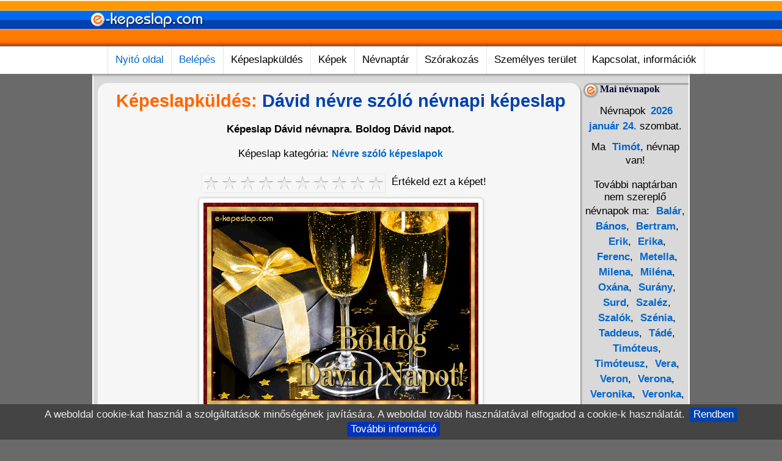

--- FILE ---
content_type: text/html; charset=ISO-8859-2
request_url: https://www.e-kepeslap.com/kepeslap-2398-david-nevre-szolo-nevnapi-kepeslap.html
body_size: 21337
content:
<!doctype html><html lang="hu"><head>
<title>Dávid névre szóló névnapi képeslap - Képeslapok - e-kepeslap.com</title><META HTTP-EQUIV="Content-Type" CONTENT="text/html; charset=ISO-8859-2"><meta name="viewport" content="width=device-width, initial-scale=1.0"><META NAME="RESOURCE-TYPE" CONTENT="DOCUMENT"><META NAME="DISTRIBUTION" CONTENT="GLOBAL"><META NAME="AUTHOR" CONTENT="Képeslapok - e-kepeslap.com"><META NAME="COPYRIGHT" CONTENT="Copyright (c) by e-kepeslap.com"><META NAME="DESCRIPTION" CONTENT="Képeslap Dávid névnapra. Boldog Dávid napot."><META NAME="ROBOTS" CONTENT="INDEX, FOLLOW"><META NAME="REVISIT-AFTER" CONTENT="1 DAYS"><META NAME="RATING" CONTENT="GENERAL"><meta property="og:site_name" content="Képeslapok - e-kepeslap.com"><meta property="og:title" content="Dávid névre szóló névnapi képeslap"><meta property="og:description" content="Képeslap Dávid névnapra. Boldog Dávid napot."><meta property="og:url" content="https://www.e-kepeslap.com/kepeslap-2398-david-nevre-szolo-nevnapi-kepeslap.html"><meta property="og:image" content="http://www.e-kepeslap.com/kepek/kepeslapok/nevreszolo/david/david-nevre-szolo-nevnapi-kepeslap.gif"><meta property="og:image:alt" content="Képeslap Dávid névnapra. Boldog Dávid napot."><meta property="og:type" content="website"><meta property="fb:app_id" content="163563437054446"><link REL="shortcut icon" HREF="themes/favicon.ico" TYPE="image/x-icon"><link rel="alternate" type="application/rss+xml" title="RSS" href="backend.php"><LINK REL="StyleSheet" HREF="themes/Kepeslap-M2/stiluslapok/alap-M1.css" TYPE="text/css"></head>
<body><div id="fejlec"><div class="logo">
<a href="../" title="Képeslapok - e-kepeslap.com"><img src="themes/Kepeslap-M2/kepek/e-kepeslap-com.png" width="200" height="74" alt="e-kepeslap.com logo"></a>
</div></div><div id="nav"><div id="nav_wrap"><div id="navi"><ul> <li><a class="vtip" href="../" title="Képeslapküldés - e-kepeslap.com">Nyitó oldal</a></li> <li><a class="vtip" href="adataid.html" title="Személyes terület - Belépés / Regisztráció">Belépés</a></li> <li>Képeslapküldés<ul>	<li><a class="vtip" href="kepatmeretezes-es-kepeslapkuldes.html" title="Saját képeslap küldése képátméretezéssel">Saját kép küldése</a></li> <li><a class="vtip" href="uj-kepeslapok.html" title="Legújabb képeslapok">Új képeslapok</a></li> <li><a class="vtip" href="legjobb-kepeslapok.html" title="Népszerű képeslapok">Legjobb képeslapok</a></li> <li><a class="vtip" href="kepeslapkuldes-37-animalt-gif-mozgo-kepeslapok.html" title="Animált GIF képeslapok">Mozgó képeslapok</a></li> <li>Alkalmak<ul>	<li><a class="vtip" href="kepeslapkuldes-38-eskuvoi-kepeslapok.html" title="Esküvő, eljegyzés">Esküvői képeslapok</a></li> <li><a class="vtip" href="kepeslapkuldes-15-nevnapi-kepeslapok.html" title="Névnapi képeslapok">Névnapi képeslapok</a></li> <li><a class="vtip" href="kepeslapkuldes-50-nevre-szolo-kepeslapok.html" title="Névre szóló animált GIF (mozgó) képeslapok">Névre szóló képeslapok 1.</a></li> <li><a class="vtip" href="kepeslapok-osszes-nevreszoko-0-oldal.html" title="Névre szóló hagyományos képeslapok">Névre szóló képeslapok 2.</a></li> <li><a class="vtip" href="kepeslapkuldes-13-szuletesnapi-kepeslapok.html" title="Születésnap">Születésnapi képeslapok</a></li></ul></li> <li>Ünnepek<ul>	<li><a class="vtip" href="kepeslapkuldes-19-anyak-napi-kepeslapok.html" title="Anyák napja">Anyák napi képeslapok</a></li> <li><a class="vtip" href="kepeslapkuldes-49-halloween-kepeslapok.html" title="Halloween">Halloween képeslapok</a></li> <li><a class="vtip" href="kepeslapkuldes-17-husveti-kepeslapok.html" title="Húsvét">Húsvéti képeslapok</a></li> <li><a class="vtip" href="kepeslapkuldes-16-karacsonyi-kepeslapok.html" title="Karácsony">Karácsonyi képeslapok</a></li> <li><a class="vtip" href="kepeslapkuldes-46-nonapi-kepeslapok.html" title="Nőnap">Nőnapi képeslapok</a></li> <li><a class="vtip" href="kepeslapkuldes-34-szilveszteri-ujevi-kepeslapok.html" title="Szilveszter, Újév">Szilveszteri, Újévi képeslapok</a></li> <li><a class="vtip" href="kepeslapkuldes-40-telapo-mikulas-kepeslapok.html" title="Télapó">Mikulás képeslapok</a></li> <li><a class="vtip" href="kepeslapkuldes-18-valentin-napi-kepeslapok.html" title="Valentin nap">Valentin napi képeslapok</a></li></ul></li> <li>Szerelem<ul>	<li><a class="vtip" href="kepeslapkuldes-30-szerelmes-kepeslapok.html" title="Szép szerelmes képeslapok">Szerelmes képeslapok</a></li> <li><a class="vtip" href="kepeslapkuldes-43-hianyzol-kepeslapok.html" title="Hiányzol">Hiányzol képeslapok</a></li> <li><a class="vtip" href="kepeslapkuldes-39-sajnalom-kepeslapok.html" title="Sajnálom. ne haragudj!">Sajnálom képeslapok</a></li></ul></li> <li>Gyerekeknek<ul>	<li><a class="vtip" href="kepeslapkuldes-45-gyerekrajz-kepeslapok.html" title="Képeslapok gyerekeknek">Gyermekrajzok</a></li>	<li><a class="vtip" href="kepeslapkuldes-42-iskolai-kepeslapok.html" title="Iskola">Iskolai képeslapok</a></li> <li><a class="vtip" href="kepeslapkuldes-32-rajzfilm-kepeslapok.html" title="Rajzfilm">Rajzfilm képeslapok</a></li></ul></li> <li>Állatok<ul> <li><a class="vtip" href="kepeslapkuldes-26-allatos-kepeslapok.html" title="Vadállatok">Állatos képeslapok</a></li>	<li><a class="vtip" href="kepeslapkuldes-23-cicas-kepeslapok.html" title="Cicák">Cicás képeslapok</a></li>	<li><a class="vtip" href="kepeslapkuldes-35-hullo-kepeslapok.html" title="Kígyók, békák">Hüllő képeslapok</a></li> <li><a class="vtip" href="kepeslapkuldes-24-kutyas-kepeslapok.html" title="Kutyák">Kutyás képeslapok</a></li> <li><a class="vtip" href="kepeslapkuldes-33-madaras-madar-kepeslapok.html" title="Madarak">Madár képeslapok</a></li> <li><a class="vtip" href="kepeslapkuldes-31-beka-delfin-hal-kepeslapok.html" title="Hal, delfin képeslapok">Vízi állatok</a></li></ul></li> <li>Egyéb képeslapok<ul>	<li><a class="vtip" href="kepeslapkuldes-28-fantasy-anime-kepeslapok.html" title="Fantasy, anime">Fantasy képeslapok</a></li> <li><a class="vtip" href="kepeslapkuldes-44-gratulalok-kepeslapok.html" title="Gratuláció">Gratulálok képeslapok</a></li> <li><a class="vtip" href="kepeslapkuldes-22-hungarikumok-magyar-kepeslapok.html" title="Hungarian: hungarikumok">Magyar képeslapok</a></li> <li><a class="vtip" href="kepeslapkuldes-41-szia-kepeslapok.html" title="Szia, hello, jó reggelt, szép estét">Szia képeslapok</a></li> <li><a class="vtip" href="kepeslapkuldes-48-vallasi-kepeslapok.html" title="Vallás">Vallási képeslapok</a></li> <li><a class="vtip" href="kepeslapkuldes-20-humoros-vicces-kepeslapok.html" title="Humoros, vicces">Vicces képeslapok</a></li></ul></li></ul></li> <li>Képek<ul>	<li><a class="vtip" href="animalt_gif.html" title="Animált GIF">Animált Gif képek</a></li> <li><a class="vtip" href="hatterkepek.html" title="Képek, háttérképek, melyek elküldhetőek képeslapként is!">Képek, háttérképek</a></li> <li><a class="vtip" href="online-kepatmeretezes.html" title="Képátméretezés online">Képátméretezés</a></li></ul></li> <li>Névnaptár<ul> <li><a class="vtip" href="nevnapok.html" title="Kibővített naptárak szerinti névnapok.">Névnapok</a></li></ul></li> <li>Szórakozás<ul>	<li><a class="vtip" href="viccek.html" title="Viccek, vicces történetek, vicces képek.">Viccek, vicces képek</a></li></ul></li> <li>Személyes terület<ul>	<li><a class="vtip" href="adataid.html" title="Belépés a személyes felületedre!">Belépés</a></li>	<li><a class="vtip" href="adataid-logout.html" title="Kilépés a személyes felületedről!">Kilépés</a></li> <li><a class="vtip" href="adataid-new_user.html" title="A regisztráció ingyenes és gyors!">Regisztráció</a></li> <li><a class="vtip" href="cookie-mutat.html" title="Cookie információk, cookie törlés">Cookie</a></li></ul></li> <li>Kapcsolat, információk<ul>	<li><a class="vtip" href="email.html" title="Kapcsolatfelvétel">Kapcsolat</a></li> <li><a class="vtip" href="ajanlj-minket.html" title="Ha tetszik oldalunk, ajánld barátaidnak, ismerőseidnek!">Ajánlj minket</a></li> <li><a class="vtip" href="csevego.html" title="Üzenőfal - Csevegő">Csevegő</a></li> <li><a class="vtip" href="forumok.html" title="Kérdésed van? Tedd fel a fórumban!">Fórumok</a></li> <li><a class="vtip" href="uj-tartalom.html" title="Legújabb képeslapok, képek, háttérképek, viccek, hírek...">Új tartalom</a></li> <li><a class="vtip" href="gephaz.html" title="Fejlesztési, frissítési információk">Gépház</a></li></ul></li></ul> </div></div></div>
<div class="clear"></div><div id="tartalom"><table class="fo"><tr><td class="fo">
<script src="js/jquery-1.7.2.min.js"></script><script>
function idezetek(){ cyber=window.open('modul.php?op=modload&name=Cards&file=win&Info=Idezetek&Kategoria=2', 'info8', winsettings + 'width=400,height=600') }
function addrecp(formObj){
NumberRecp = formObj.addrecip.options[formObj.addrecip.selectedIndex].value;
if(NumberRecp != ""){
window.location="kep-2398" + "-cimzett-" + NumberRecp + "-david-nevre-szolo-nevnapi-kepeslap.html";
}
}</script><script language="JavaScript" type="text/javascript">
PostSoundURL = 'https://www.e-kepeslap.com/zenes-kepeslap/';
MsgWinMusicNote = 'Choose an option';
query_string = 'imgfile=nevreszolo/david/david-nevre-szolo-nevnapi-kepeslap.gif';</script>
<script language="JavaScript" src="modules/Cards/javamod-mod.js" type="text/javascript"></script><div class="keret"><div class="center">
<h1><span class="ecom">Képeslapküldés:</span> Dávid névre szóló névnapi képeslap</h1><p><strong>Képeslap Dávid névnapra. Boldog Dávid napot.</strong></p>
<div class="textmenu">Képeslap kategória: <a class="vtip" href="kepeslapkuldes-50-nevre-szolo-kepeslapok.html" title="Képeslapok: Névre szóló">Névre szóló képeslapok</a></div><div class="banner"><script async src="//pagead2.googlesyndication.com/pagead/js/adsbygoogle.js"></script>
<ins class="adsbygoogle"
style="display:block"
data-ad-client="ca-pub-1278952675468077"
data-ad-slot="2562412677"
data-ad-format="auto"></ins><script>
(adsbygoogle = window.adsbygoogle || []).push({});
</script></div><ul class="szavazas">
<li><div class="rate-ex2-cnt">
<div id="koszi"></div>
<div id="1" title ="1/10" class="rate-btn-1 rate-btn"></div>
<div id="2" title ="2/10" class="rate-btn-2 rate-btn"></div>
<div id="3" title ="3/10" class="rate-btn-3 rate-btn"></div>
<div id="4" title ="4/10" class="rate-btn-4 rate-btn"></div>
<div id="5" title ="5/10" class="rate-btn-5 rate-btn"></div>
<div id="6" title ="6/10" class="rate-btn-6 rate-btn"></div>
<div id="7" title ="7/10" class="rate-btn-7 rate-btn"></div>
<div id="8" title ="8/10" class="rate-btn-8 rate-btn"></div>
<div id="9" title ="9/10" class="rate-btn-9 rate-btn"></div>
<div id="10" title ="10/10" class="rate-btn-10 rate-btn"></div>
</div></li><li>Értékeld ezt a képet!</li></ul><script>
$(function(){
$('.rate-btn').hover(function(){
$('.rate-btn').removeClass('rate-btn-hover');
var therate = $(this).attr('id');
for (var i = therate; i>= 0; i--) {
$('.rate-btn-'+i).addClass('rate-btn-hover');
};
});
$('.rate-btn').click(function(){
var therate = $(this).attr('id');
var dataRate = 'act=rate&post_id=2398&rate='+therate;
$('.rate-btn').removeClass('rate-btn-active');
for (var i = therate; i>= 0; i--) {
$('.rate-btn-'+i).addClass('rate-btn-active');
};
$.ajax({
type : "POST",
url : "modules/Cards/ajax-szavaz.php",
data: dataRate,
success:function(){
$('.rate-btn').removeClass('rate-btn');
document.getElementById( 'koszi' ).innerHTML += '<strong>Köszönjük! Szavazatod: ' +therate + '</strong>';
}
});
});
});
</script><div class="hatterkiskep"><img src="https://www.e-kepeslap.com/kepek/kepeslapok/nevreszolo/david/david-nevre-szolo-nevnapi-kepeslap.gif" title="Dávid névre szóló névnapi képeslap" alt="Képeslap Dávid névnapra. Boldog Dávid napot."></div><div id="fb-root"></div><script src="//connect.facebook.net/hu_HU/sdk.js#xfbml=1&version=v3.0"></script><fb:like href="https://www.e-kepeslap.com/kepek/kepeslapok/nevreszolo/david/david-nevre-szolo-nevnapi-kepeslap.gif" share="true" width="400" layout="standard" show_faces="false" action="like" font=""></fb:like><div class="textmenu"><br><br>A <b>Dávid</b> napi képeslapot elkészítettük háttérkép, és hagyományos képeslap változatban is, a képek eléréséhez, kattints <b>IDE</b>: <b><a title="Dávid képek" href="hatterkep-1656-david-kepeslap.html">Dávid képeslap</a></b></div><script>
$(function (){
var pageID = 2398;
var like = 0;
if (like == "")
$('.like-btn').click(function(){
$(this).addClass('like-h');
$.ajax({
type:"POST",
url:"modules/Cards/ajax-like.php",
data:'act=like&pageID='+pageID,
success: function(){
location.reload();
}
});
});
if (like == 2)
$('.like-btn').click(function(){
$(this).removeClass('like-h');
$.ajax({
type:"POST",
url:"modules/Cards/ajax-like.php",
data:'act=torles&pageID='+pageID,
success: function(){
location.reload();
}
});
});
});</script><div class="tab-tr" id="t1">
<div class="like-btn ">Tetszik</div>
<div class="kedvenc-btn "><a class="vtip" href="adataid.html" title="Kedvenc képek mentéséhez be kell jelentkezned!">Kedvenc</a></div><div class="stat-cnt">
<div class="rate-count">54</div><div class="stat-bar">
<div class="bg-kek" style="width:100%;"></div>
<div class="bg-narancs" style="width:0%"></div></div>
<div class="kedvenc-count">0</div>
<div class="like-count">54</div></div></div>
<div class="clear"></div><p><span class="red"><strong>Figyelmeztetés:</strong></span> Mielőtt a képeslapot megírnád, kérjük döntsd el hány személynek szeretnéd a képeslapot elküldeni. Ha a képeslap megírása után választod ki a több címzett lehetőséget, a beírt adatok el fognak veszni, mert rendszerünk egy frissítéssel nullázza az űrlap adatokat. Hosszabb üzenetszövegeket érdemes kijelölni, majd egy <strong>ctrl+c</strong> billentyű kombinációval elmenteni akár egy txt. fájlba, egy esetleges véletlen adatvesztés miatt.</p>
</div></div><FORM ACTION="modul.php?op=modload&name=Cards&file=preview" METHOD="post" NAME="eCardform"><input type="hidden" name="PostImage" value="nevreszolo/david/david-nevre-szolo-nevnapi-kepeslap.gif"><div class="keret"><div class="szelekt szovegmezo szel70 centauto">
Címzettek:
<div class="paddinglabel"><label class="nyil"><select name="addrecip" onChange="addrecp(document.eCardform)">
<option value="0" selected>---------- 1 címzett ----------</option>
<option value="1">---------- 2 címzett ----------</option>
<option value="2">---------- 3 címzett ----------</option>
<option value="3">---------- 4 címzett ----------</option>
<option value="4">---------- 5 címzett ----------</option>
</select></label></div>
<div class="segitseg"><a href="javascript:tobbcimzett()"><IMG SRC="modules/Cards/img/segitseg.png" style="margin-bottom:.25em; vertical-align:middle;" alt="Segítség"> Fontos információ!</a></div></div><div class="mezo szovegmezo szel70 centauto">
Képeslap címsora:<INPUT TYPE="Text" NAME="PostHeading" VALUE="" placeholder="Írd ide a képeslap címsorát: Pl.: Kedves Kálmán! ..." SIZE="42" MAXLENGTH="100"></div><div class="szovegmezo szel70 centauto">
Képeslap szövege:<script>
function addSmiley(textToAdd)
{
document.eCardform.PostMessage.value += textToAdd;
document.eCardform.PostMessage.focus();
}</script>
<TEXTAREA NAME="PostMessage" COLS="35" placeholder="Írd ide a képeslap szövegét ..."></TEXTAREA>
Hangulatjelek:<div class="keretsmile">
<a onClick="addSmiley(' (_mosoly_) ')" title="Mosoly"><img src="kepek/smile/mosoly.gif" style="padding:4px;" alt="Mosoly"></a>
<a onClick="addSmiley(' (_nevet_) ')" title="Nevetés"><img src="kepek/smile/nevetes.gif" style="padding:4px;" alt="Nevetés"></a>
<a onClick="addSmiley(' (_szomoru_) ')" title="Szomorú"><img src="kepek/smile/szomoru.gif" style="padding:4px;" alt="Szomorú"></a>
<a onClick="addSmiley(' (_kacsint_) ')" title="Kacsintás"><img src="kepek/smile/kacsintas.gif" style="padding:4px;" alt="Kacsint"></a>
<a onClick="addSmiley(' (_nyelv_) ')" title="Nyelvöltés"><img src="kepek/smile/nyelv.gif" style="padding:4px;" alt="Nyelvöltés"></a>
<a onClick="addSmiley(' (_csodalkozo_) ')" title="Csodálkozó"><img src="kepek/smile/csodalkozas.gif" style="padding:4px;" alt="Csodálkozó"></a>
<a onClick="addSmiley(' (_sir_) ')" title="Síró"><img src="kepek/smile/siras.gif" style="padding:4px;" alt="Síró"></a>
<a onClick="addSmiley(' (_szemuveg_) ')" title="Napszemüveg"><img src="kepek/smile/napszemuveg.gif" style="padding:4px;" alt="Napszemüveg"></a>
<a onClick="addSmiley(' (_alszom_) ')" title="Alszom"><img src="kepek/smile/alszom.gif" style="padding:4px;" alt="Alszom"></a>
<a onClick="addSmiley(' (_szarkasztikus_) ')" title="Szarkasztikus"><img src="kepek/smile/szarkasztikus.gif" style="padding:4px;" alt="Szarkasztikus"></a>
<a onClick="addSmiley(' (_szegyenlos_) ')" title="Szégyenlős"><img src="kepek/smile/szegyenlos.gif" style="padding:4px;" alt="Szégyenlős"></a>
<a onClick="addSmiley(' (_nemtudom_) ')" title="Nem tudom!"><img src="kepek/smile/nem-tudom.gif" style="padding:4px;" alt="Nem tudom!"></a>
<a onClick="addSmiley(' (_lakat_) ')" title="Lakat a szájon!"><img src="kepek/smile/lakat-a-szajon.gif" style="padding:4px;" alt="Lakat a szájon"></a>
<a onClick="addSmiley(' (_beteg_) ')" title="Beteg"><img src="kepek/smile/beteg.gif" style="padding:4px;" alt="Beteg"></a>
<a onClick="addSmiley(' (_duhos_) ')" title="Dühös"><img src="kepek/smile/duhos.gif" style="padding:4px;" alt="Dühös"></a>
<a onClick="addSmiley(' (_parti_) ')" title="Parti"><img src="kepek/smile/parti.gif" style="padding:4px;" alt="Parti"></a>
<a onClick="addSmiley(' (_nap_) ')" title="Nap"><img src="kepek/smile/nap.gif" style="padding:4px;" alt="Nap"></a>
<a onClick="addSmiley(' (_csillag_) ')" title="Csillag"><img src="kepek/smile/csillag.gif" style="padding:4px;" alt="Csillag"></a>
<a onClick="addSmiley(' (_ok_) ')" title="Ok"><img src="kepek/smile/ok.gif" style="padding:4px;" alt="Ok"></a>
<a onClick="addSmiley(' (_sziv_) ')" title="Szív"><img src="kepek/smile/sziv.gif" style="padding:4px;" alt="Szív"></a>
<a onClick="addSmiley(' (_sziv2_) ')" title="Szív 2"><img src="kepek/smile/sziv2.gif" style="padding:4px;" alt="Szív 2"></a>
<a onClick="addSmiley(' (_csok_) ')" title="Csók"><img src="kepek/smile/csok.gif" style="padding:4px;" alt="Csók"></a>
<a onClick="addSmiley(' (_level_) ')" title="Levél virággal"><img src="kepek/smile/level-viraggal.gif" style="padding:4px;" alt="Levél virággal"></a>
<a onClick="addSmiley(' (_virag_) ')" title="Virág"><img src="kepek/smile/virag.gif" style="padding:4px;" alt="Virág"></a>
<a onClick="addSmiley(' (_virag2_) ')" title="Virág 2"><img src="kepek/smile/virag2.gif" style="padding:4px;" alt="Virág 2"></a>
<a onClick="addSmiley(' (_virag3_) ')" title="Virág 3"><img src="kepek/smile/virag3.gif" style="padding:4px;" alt="Virág 3"></a>
<a onClick="addSmiley(' (_virag4_) ')" title="Virág 4"><img src="kepek/smile/virag4.gif" style="padding:4px;" alt="Virág 4"></a>
<a onClick="addSmiley(' (_virag5_) ')" title="Virág 5"><img src="kepek/smile/virag5.png" style="padding:4px;" alt="Virág 5"></a>
<a onClick="addSmiley(' (_virag6_) ')" title="Virág 6"><img src="kepek/smile/virag6.png" style="padding:4px;" alt="Virág 6"></a>
<a onClick="addSmiley(' (_rozsa_) ')" title="Rózsa"><img src="kepek/smile/rozsa.png" style="padding:4px;" alt="Rózsa"></a>
<a onClick="addSmiley(' (_rozsa2_) ')" title="Rózsa 2"><img src="kepek/smile/rozsa.gif" style="padding:4px;" alt="Rózsa 2"></a>
<a onClick="addSmiley(' (_rozsa3_) ')" title="Rózsa 3"><img src="kepek/smile/rozsa2.gif" style="padding:4px;" alt="Rózsa 3"></a>
<a onClick="addSmiley(' (_torta1_) ')" title="Torta 1"><img src="kepek/smile/torta1.png" style="padding:4px;" alt="Torta 1"></a>
<a onClick="addSmiley(' (_torta2_) ')" title="Torta 2"><img src="kepek/smile/torta2.png" style="padding:4px;" alt="Torta 2"></a>
<a onClick="addSmiley(' (_torta3_) ')" title="Torta 3"><img src="kepek/smile/torta3.png" style="padding:4px;" alt="Torta 3"></a>
<a onClick="addSmiley(' (_tigris_) ')" title="Tigris"><img src="kepek/smile/tigris.png" style="padding:4px;" alt="Tigris"></a>
<a onClick="addSmiley(' (_pingvin_) ')" title="Pingvin"><img src="kepek/smile/pingvin.gif" style="padding:4px;" alt="Pingvin"></a>
<a onClick="addSmiley(' (_cica_) ')" title="Cica"><img src="kepek/smile/cica.gif" style="padding:4px;" alt="Cica"></a>
<a onClick="addSmiley(' (_kutya_) ')" title="Kutya"><img src="kepek/smile/kutya.gif" style="padding:4px;" alt="Kutya"></a>
<a onClick="addSmiley(' (_ajandek_) ')" title="Ajándék"><img src="kepek/smile/ajandek.gif" style="padding:4px;" alt="Ajándék"></a>
<a onClick="addSmiley(' (_ajandek2_) ')" title="Ajándék 2"><img src="kepek/smile/ajandek2.gif" style="padding:4px;" alt="Ajándék 2"></a>
<a onClick="addSmiley(' (_udito_) ')" title="Üdítő"><img src="kepek/smile/udito.gif" style="padding:4px;" alt="Üdítő"></a>
<a onClick="addSmiley(' (_koktel_) ')" title="Koktél"><img src="kepek/smile/koktel.gif" style="padding:4px;" alt="Koktél"></a>
<a onClick="addSmiley(' (_koktel2_) ')" title="Koktél 2"><img src="kepek/smile/koktel2.gif" style="padding:4px;" alt="Koktél 2"></a>
<a onClick="addSmiley(' (_sor_) ')" title="Sör"><img src="kepek/smile/sor.gif" style="padding:4px;" alt="Sör"></a>
<a onClick="addSmiley(' (_sor2_) ')" title="Sör 2"><img src="kepek/smile/sor2.gif" style="padding:4px;" alt="Sör 2"></a>
<a onClick="addSmiley(' (_bor_) ')" title="Bor"><img src="kepek/smile/bor.gif" style="padding:4px;" alt="Bor"></a></div></div><script>
$(document).ready(function() {
$("#Idezetek option").filter(function() {
return $(this).val() == $("#Idezet").val();
}).attr('selected', true);
$("#Idezetek").live("change", function() {
$("#Idezet").val($(this).find("option:selected").attr("value"));
});
});</script><div class="szelekt szovegmezo szel70 centauto">
Névnapi idézet, vers csatolása:
<TEXTAREA NAME="Idezet" style="display:none;" readonly="readonly" id="Idezet" placeholder="_IDEZETVERSCSATOLASINFO"></TEXTAREA>
<div id="IdezetTart"></div>
<div class="paddinglabel"><label class="nyil"><select id="Idezetek" name="Idezetek">
<OPTION VALUE="">----- Idézet nélkül -----</OPTION><OPTION VALUE="A nap ma olyan fényesen ragyog,<br> Ma mindenki azt suttogja: Boldog Névnapot!<br> S azok akik igazán szeretnek,<br> Még sok ilyen szép napot kívánnak Neked!">A nap ma olyan fényesen ragyog, ma mindenki azt suttogja: Boldog Névnapot!...</OPTION><OPTION VALUE="Add nekem te két orcádnak<br> Kellemes virágait,<br> Én ajánlom bíbor szádnak<br> Szám hevűlő csókjait.<br><br> Óh, engedd meg, hogy meghintsem<br> Vélek orcád két felét,<br> Hogy velek köszöntsem, kincsem!<br> Szép nevednek reggelét.">Add nekem te két orcádnak...</OPTION><OPTION VALUE="Azért találták fel, - emeljünk kalapot! -<br> Régi bölcs atyáink hajdan a névnapot:<br> Máskép a szeretet közülünk kihalna;<br> Máskép a halandó, nem lévén alkalma,<br> Sohasem óhajtná embertársa javát, -<br> És akkor az élet nem érne egy kovát.">Azért találták fel, - emeljünk kalapot! - Régi bölcs atyáink hajdan a névnapot...</OPTION><OPTION VALUE="Azt kívánjuk mindannyian e szép napon,<br> Ragyogjon rád napfény, legyél boldog nagyon.<br> Szíved sose féljen, bánat sose érjen,<br> szerencse kísérjen, minden utadon.<br> Boldog Névnapot!">Azt kívánjuk mindannyian e szép napon, ragyogjon rád napfény...</OPTION><OPTION VALUE="Bár nem adok egy egész világot Neked,<br> bárhogy is kívánod,<br> Ha nem is adok virágot,<br> Boldog Névnapot Kívánok!">Bár nem adok egy egész világot Neked, bárhogy is kívánod...</OPTION><OPTION VALUE="Boldog névnapot, Neked csak jót kívánhatok,<br> Az ünnep így szép, ahogy ránk talált, hisz együtt éljük át,<br> Hát boldog névnapot, ma boldog mind, aki adhatott,<br> Ki hozzád eljött, mit is mondana, boldog névnapot!">Boldog névnapot, Neked csak jót kívánhatok...</OPTION><OPTION VALUE="Boldogságod fénye legyen szép szivárvány,<br> Rajta, mint egy hídon, szép tündérek járván,<br> Ne bántson a métely, sem másféle járvány,<br> Hanem oly erős légy, valamint a márvány.">Boldogságod fénye legyen szép szivárvány...</OPTION><OPTION VALUE="Csillagfényes álmaid váljanak valóra,<br> legyen ünnep lelkednek minden nap és óra!<br> Kerülje a bánat örökre el házad,<br> érjen annyi boldogság mit ember csak kívánhat!<br> Boldog Névnapot Kívánok!">Csillagfényes álmaid váljanak valóra, legyen ünnep lelkednek minden nap és óra...</OPTION><OPTION VALUE="E szép napon Neked kel fel a nap,<br> Felhőkön át simogatja arcodat.<br> Csak neked nyújtja sugarát,<br> S velem együtt Boldog Névnapot kíván.">E szép napon Neked kel fel a nap, felhőkön át simogatja arcodat...</OPTION><OPTION VALUE="Eged legyen borutlan isten arcz,<br> Szíved nyugalmasan mosolygja meg<br> Tündér évek malaszthozó sorát.<br> Ezt kívánom nevednek ünnepén<br> Rövid de tiszta szív-fohászomul.">Eged legyen borutlan isten arcz, Szíved nyugalmasan mosolygja meg...</OPTION><OPTION VALUE="Egy angyalt küldök Neked, tegye szebbé az életed!<br> Tegyen pénzt a zsebedbe, vigyen boldogságot a szívedbe!<br> Vegyenek körül barátok, Boldog Névnapot Kívánok!">Egy angyalt küldök Neked, tegye szebbé az életed...</OPTION><OPTION VALUE="Egy homokszemben lásd meg a világot,<br> egy vadvirágban a fénylő eget,<br> egy órában az örökkévalóságot,<br> s tartsd a tenyeredben a végtelent.">Egy homokszemben lásd meg a világot...</OPTION><OPTION VALUE="Egy nap, majdnem olyan mint a többi,<br> De az emlék már a holnap poharát tölti,<br> És a holnap most még csak álomvilág,<br> Ám a perc itt van, mosollyal nyit rád,<br> Hogy legyen erőd, legyen hited,<br> Amíg utadon terhedet viszed,<br> És tudj nevetni, játszani örömmel,<br> Hogy a holnap szeretni jöjjön el,<br> Napsugárral, esővel, szivárvánnyal,<br> A szívben tüzel, a kertben száz virággal,<br> S hogy legyen aki szeret, S ott van Veled,<br> Boldog Névnapot Kívánok Neked!">Egy nap, majdnem olyan mint a többi, de az emlék már a holnap poharát tölti...</OPTION><OPTION VALUE="Egy szál harangvirág, ennyi csak, mit adhatok,<br> És kívánok még nagyon sok boldog névnapot.<br> Nem nagy dolog, mondhatja más, tudom jól, de mit tegyek?<br> Egy szál harangvirág, ez jelzi most az ünnepet.">Egy szál harangvirág, ennyi csak, mit adhatok...</OPTION><OPTION VALUE="Ej haj gyöngy a nap.<br> Gyöngyfüzér az év:<br> minden nap egy névnap,<br> minden gyöngy egy név.">Ej haj gyöngy a nap. Gyöngyfüzér az év...</OPTION><OPTION VALUE="Életed úgy folyjon szépen,<br> mint patak a medrében,<br> virágok közt folydogáljon,<br> névnapodra ezt kívánjuk! ">Életed úgy folyjon szépen, mint patak a medrében...</OPTION>
<OPTION VALUE="Életünk boldogsága parányi töredékekből áll össze - az apró, elfeledett csókokból és mosolyokból, egy kedves pillantásból, avagy egy szívből jövő jókívánságból.">Életünk boldogsága parányi töredékekből áll össze...</OPTION><OPTION VALUE="Élte kiterjedjen boldog és hosszu időkre,<br> Hogy örömére legyünk magzati, jó szivinek.<br> Éljen kedves Atyám, s minden rossz messze kerűlje<br> Érdemmel teljes s gondviselő kebelét,<br> És igy egésséggel kívánom áldja meg a menny<br> Föld kerekségének Istene és Nagy Ura;<br> Vígság és örömök legyenek követői ezeknek<br> Melyek a Boldogság eszközi és mivei.">Éljen kedves Atyám, s minden rossz messze kerűlje...</OPTION><OPTION VALUE="Éljen sok esztendőt gyönyörű napokkal<br> S vígadjon örökké fent az angyalokkal.<br> E rövid, de fontos áldásunk summája<br> Légyen tiszteletünk örökös táblája.">Éljen sok esztendőt gyönyörű napokkal...</OPTION><OPTION VALUE="Ez a gyönyörű nap, mit rólad neveztek el,<br> Ma még a nap is Te érted kelt fel.<br> Virágok, rózsák övezzék utadat,<br> Boldogságban ünnepeld a névnapodat!">Ez a gyönyörű nap, mit rólad neveztek el...</OPTION><OPTION VALUE="Ezt a napot régen vártuk,<br> megjegyeztük a naptárban,<br> tanultunk is egy kis verset,<br> csörgedező patak mellett!">Ezt a napot régen vártuk, megjegyeztük a naptárban...</OPTION><OPTION VALUE="Ezt a napot vártad egész éven át,<br> érezted, az élet néha bánt.<br> Pár órára a könnyeket felejtsd el,<br> hidd el ma mindenki téged ünnepel.<br> Sok Boldog Névnapot!">Ezt a napot vártad egész éven át, érezted az élet néha bánt...</OPTION><OPTION VALUE="Gyönyörű napra ébredtél, még ha kint nem is süt a nap,<br> a boldogság szivárványa kísérje utadat!<br> Boldog Névnapot kívánok Neked,<br> a szeretet vezérelje minden lépésedet.">Gyönyörű napra ébredtél, még ha kint nem is süt a nap...</OPTION><OPTION VALUE="Ha én írhatnám sorsod könyvét,<br> szíved, lelked vágyát, életed örömét,<br> oly széppé írnám, mint egy tündéri álom,<br> a legboldogabb Te lennél ezen a világon!<br> Boldog Névnapot Kívánok!">Ha én írhatnám sorsod könyvét, szíved, lelked vágyát, életed örömét...</OPTION><OPTION VALUE="Ha galambot adnál, az sem lenne káros,<br> Akkor azt kívánom: legyen élted páros,<br> Rétesed a túrót ahányszor takarja,<br> Annyi boldogsággal légy te eltakarva.<br> Örömed legyen a cékla pirossága,<br> Reményed a zeller zöld-szín koronája,<br> Napjaid legyenek édes ízű kompót,<br> Meg ne keserítse gyógyszertári kontó.">Ha galambot adnál, az sem lenne káros...</OPTION><OPTION VALUE="Ha nyárban esnék innepe nevednek,<br> A fényes nap hódolna kellemednek;<br> Egerre vígabban mosolygana:<br> S tavaszra változnék a tél fagya.<br> Most el-végezve nyári útazását<br> Nyilas jegye felé kezdé futását.<br> Amit tehet: meg-szűntek a szelek,<br> Enyhűl a tél, olvadnak a jegek.">Ha nyárban esnék innepe nevednek, A fényes nap hódolna kellemednek...</OPTION><OPTION VALUE="Ha pedig nem volna enni, innya semmid,<br> Akkor az én múzsám sem kívánhat semmit,<br> Ha se malac, pulyka, ha se kappan, sem lud:<br> Áldjon meg az Isten magától, ahogy tud.">Ha pedig nem volna enni, innya semmid...</OPTION><OPTION VALUE="Hogy kijelentsem ünnepélyesen,<br> Most itt az alkalom:<br> Régen láttalak, és bizony nekem,<br> Hiányoztál nagyon.<br> Rég láttál te is. Már elfeledted<br> Azt, hogy én is vagyok,<br> Mindazonáltal kívánok neked<br> Sok Boldog Névnapot!">Hogy kijelentsem ünnepélyesen, most itt az alkalom...</OPTION><OPTION VALUE="Jót kivánok én is néked,<br> Ez természetes dolog,<br> Csakhogy a jó annyiféle,<br> Hogy alig választhatok.">Jót kivánok én is néked, Ez természetes dolog...</OPTION><OPTION VALUE="Kék a tenger, kék az ég,<br> Kívánom, hogy boldog légy.<br> Ez a nap a TE napod,<br> Boldog Névnapot Kívánok!">Kék a tenger, kék az ég, kívánom, hogy boldog légy...</OPTION>
<OPTION VALUE="Kicsi szívem, kicsi szám nagyon sok Boldog Névnapot kíván!">Kicsi szívem, kicsi szám nagyon sok Boldog Névnapot kíván!</OPTION><OPTION VALUE="Légy olyan boldog, mint amilyen szép vagy,<br> legyen életedben száz millió szép nap.<br> Ne tudd meg soha mi az a bánat,<br> kerüljön el téged minden ami fájhat.<br> Kacagj, nevess csillogó szemekkel,<br> ezért imádkozunk összetett kezekkel.<br> Olyan szeretetre méltó szép, kedves, igazságos és szellemes vagy,<br> amilyen ember rajtad kívül nincs még egy!<br> Névnapod alkalmából fogadd szívből jövő jó kívánságaimat<br> és ezeket a kegyes hazugságaimat!">Légy olyan boldog, mint amilyen szép vagy...</OPTION><OPTION VALUE="Legyen egészséged, tudjál boldog lenni,<br> és a szívedet soha ne bántsa meg senki!<br> Napod is legyen örömnek napja,<br> kívánjuk, hogy a sors ezeket megadja! ">Legyen egészséged, tudjál boldog lenni, és a szívedet soha ne bántsa meg senki...</OPTION><OPTION VALUE="Legyen ez a nap neked nagyon-nagyon boldog,<br> Estére már azt se tudd, merre van az orrod.<br> Ezt kívánja egy jó barátod,<br> akivel egy koccintásra még<br> alkalmat kell találnod,<br> Boldog Névnapot kívánok!">Legyen ez a nap neked nagyon-nagyon boldog...</OPTION><OPTION VALUE="Sose törjön félre kedved csizmasarka,<br> Legyen örömödnek bugyogója tarka,<br> Ne legyen életed rövid, mint nyúl farka,<br> A sorsnak irántad ne legyen szűk marka.<br><br> Boldogságod fénye legyen szép szivárvány,<br> Rajta, mint egy hídon, szép tündérek járván,<br> Ne bántson a métely, sem másféle járvány,<br> Hanem oly erős légy, valamint a márvány.">Legyen örömödnek bugyogója tarka...</OPTION><OPTION VALUE="Ma csak élvezd az életet,<br> örülj, aminek csak lehet!<br> Dallal köszöntelek téged,<br> pohár csendül, Isten éltet!">Ma csak élvezd az életet, örülj, aminek csak lehet!...</OPTION><OPTION VALUE="Ma jeles nap köszöntött reánk,<br> A nevedet örömmel zengi szánk.<br> Veled ünnepel az egész családod,<br> Mosolyogva fogad ma minden barátod.<br> Mivel már régóta vagyunk barátok<br> Én neked e pár sorral:<br> Boldog Névnapot Kívánok!">Ma jeles nap köszöntött reánk, a nevedet örömmel zengi szánk...</OPTION><OPTION VALUE="Ma minden rosszat felejts el,<br> És jókedvűen ünnepelj!<br> Gondot és bút söpörj félre,<br> Most a szépet lásd és élvezd!<br><br> Boldog névnapot,<br> Legyen egy szép napod!<br> Amibe ma belefogsz,<br> Sikerülni fog!">Ma minden rosszat felejts el...</OPTION><OPTION VALUE="Mielőtt lefekszel tárd ki az ablakod,<br> elküldtem hozzád az én angyalom.<br> Egy pillanatra kérlek figyelj reá,<br> mert a nevemben Boldog Névnapot Kíván!">Mielőtt lefekszel tárd ki az ablakod, elküldtem hozzád az én angyalom...</OPTION><OPTION VALUE="Míg a nap egünkön magát felemeli,<br> Múzsám, neved napját ekképpen tiszteli.<br> Az öröm, az élet édes balzsamoma,<br> Légyen bús szívednek gyógyító flastroma.">Míg a nap egünkön magát felemeli, Múzsám, neved napját...</OPTION><OPTION VALUE="Milyen csodaszép ez a nap, ugye Te is érzed,<br> mosolygós az egész világ, köszöntenek Téged,<br> ma éjjel majd Rád találnak, csodatévő álmok,<br> én addig is szeretettel: Boldog névnapot kívánok!">Milyen csodaszép ez a nap, ugye Te is érzed...</OPTION><OPTION VALUE="Neved napjára kívánok sok szépet,<br> legyen számodra boldogság az élet.<br> Mint gyöngyvirág az erdő közepén,<br> úgy viruljon az életed, névnapod ünnepén!">Mint gyöngyvirág az erdő közepén, úgy viruljon az életed, névnapod ünnepén...</OPTION><OPTION VALUE="Nagy öröme vagy ma<br> Lángoló szívünknek<br> S neved áldott napja<br> Új diadalünnep.">Nagy öröme vagy ma Lángoló szívünknek...</OPTION><OPTION VALUE="Nem tudom, mit rejt a sorsod,<br> mosolyt hoz-e vagy könnyeket.<br> Tanuld meg hát feledni a rosszat,<br> s őrizd meg a boldog perceket.">Nem tudom, mit rejt a sorsod, mosolyt hoz-e vagy könnyeket...</OPTION><OPTION VALUE="Neved napja az alkalom, most mondjuk el Neked,<br> hogy a Te kis családod, milyen nagyon szeret!">Neved napja az alkalom, most mondjuk el Neked...</OPTION><OPTION VALUE="Neved napján mit is mondhatnék?<br> Mindent, mit szeretnél, adjon meg az ég!<br> Légy boldog, míg világ a világ,<br> Fogadd ezt a verset, mert nincs nálam virág.<br> Sok Boldog Névnapot!">Neved napján mit is mondhatnék? Mindent, mit szeretnél, adjon meg az ég!...</OPTION><OPTION VALUE="Neved örömnapja imé hozzánk juta,<br> Sőt ha nem csalódom, már tovább is futa,<br> Mégis az én Múzsám néma volt és buta,<br> Ami, ha nem csuda, üssön meg a guta.">Neved örömnapja imé hozzánk juta...</OPTION><OPTION VALUE="Névnapod reggelén ezer áldás érjen,<br> öröm és szerencse örökké kísérjen.<br> Bú és bánat téged elkerüljön,<br> gondolatod, vágyad, álmod teljesüljön.<br> Sok Boldog Névnapot!">Névnapod reggelén ezer áldás érjen, öröm és szerencse örökké kísérjen...</OPTION><OPTION VALUE="Névnapod van ma, köszönteni jöttem,<br> rímekből neked, csokrot is kötöttem.<br> Mert a Te névnapod olyan drága nekem,<br> nem is tudom, miért nem is töltöd mindig velem.">Névnapod van ma, köszönteni jöttem, rímekből neked, csokrot is kötöttem...</OPTION><OPTION VALUE="Névnapodon, nem kívánunk egyebet,<br> csendes lépteidet kísérje szeretet.<br> Szívedben béke, lelkedben nyugalom,<br> légy nagyon boldog ezen a szép napon.<br> Szívünk szeret ezt ne feledd,<br> a legtöbb mit adhatunk;<br> A családi szeretet.">Névnapodon, nem kívánunk egyebet, csendes lépteidet kísérje szeretet...</OPTION><OPTION VALUE="Névnapodra mit kívánja néked?<br> Adjon a Teremtő hosszú, boldog éltet.<br> Ameddig a szívem utolsót nem dobban,<br> Szeretlek kisfiam, mindenkinél jobban.<br> Ne ismerj szenvedést, ne ismerj bánatot.<br> Adjon a Sors neked igaz boldogságot.<br> S hogyha bármi gond ér, tudd, hogy amíg vagyok,<br> Örömben és bajban én melletted állok.<br> Boldog Névnapot Kívánok!">Névnapodra mit kívánja néked? Adjon a Teremtő hosszú, boldog éltet...</OPTION><OPTION VALUE="Névnapodra mit vegyek?<br> Vegyek húzós egeret?<br> Vonatot és síneket?<br> Kék építő-köveket?<br><br> Nem, már tudom, mit vegyek:<br> néked tavaszt rendelek,<br> bodzafát és kék eget,<br> rajta csokros felleget.">Névnapodra mit vegyek? ...</OPTION><OPTION VALUE="Névnapodra mondok száz jó kívánságot,<br> legyen ez a napod szép, boldog és áldott!<br> Kedves képed a szívemben ragyog,<br> névnapodon veled együtt én is boldog vagyok.">Névnapodra mondok száz jó kívánságot...</OPTION><OPTION VALUE="Nézz fel éjjel a csillagokra,<br> Látod rád nevetnek ragyogva.<br> Apró fények, régi álmok,<br> Boldog Névnapot Kívánok!">Nézz fel éjjel a csillagokra, látod rád nevetnek ragyogva...</OPTION><OPTION VALUE="Örömöm sokszorozódjék a te örömödben. Hiányosságom váljék jósággá benned.<br> Egyetlen parancs van, a többi csak tanács: igyekezz úgy érezni, gondolkozni, cselekedni, hogy mindennek javára legyél.<br> Egyetlen ismeret van, a többi csak toldás: Alattad a föld, fölötted az ég, benned a létra.">Örömöm sokszorozódjék a te örömödben. Hiányosságom váljék jósággá benned...</OPTION><OPTION VALUE="Perdülj, kis citerám,<br> Vígságos nótára,<br> Kedves nagyapónak<br> A neve napjára.<br><br> Hány csillag az égen,<br> Harmat a fűszálon,<br> Kedves nagyapóra<br> Annyi áldás szálljon!">Perdülj, kis citerám, Vígságos nótára, Kedves nagyapónak A neve napjára...</OPTION><OPTION VALUE="A nap az égen is Neked ragyog,<br> Hisz ma van a Névnapod.<br> Rövid ez a pár sor, de benne van a lényeg,<br> Senki sem szeret úgy, mint mi szeretünk téged!">Rövid ez a pár sor, de benne van a lényeg...</OPTION><OPTION VALUE="Sok az égen a közös dolog: a nap, a hold és a csillagok,<br> Ma mégis mind Neked ragyog, hiszen ma van a Névnapod!">Sok az égen a közös dolog: a nap, a hold és a csillagok...</OPTION>
<OPTION VALUE="Számomra névnapod ugyanolyan nap, mint az esztendő többi szürke napja; drága lényed teljes sugárzással messziről is beragyogja életem minden pillanatát.">Számomra névnapod ugyanolyan nap...</OPTION><OPTION VALUE="Szeretnék csók lenni édes ajkadon,<br> napsugarad lenni minden hajnalon,<br> beragyogni neked az egész világot,<br> de most csak Boldog Névnapot Kívánok!">Szeretnék csók lenni édes ajkadon, napsugarad lenni minden hajnalon...</OPTION><OPTION VALUE="Szeretve tísztelt jó mamám<br> Kivánatom neved napján<br> Ez, hozzád és üdvözletem:<br> Hogy tégedet a Jó Isten<br> Számos évekig éltessen,<br> Minden javával szeressen.">Szeretve tísztelt jó mamám Kivánatom neved napján...</OPTION><OPTION VALUE="Szívemből kívánok Boldog Névnapot,<br> kísérjék életed fényesnél fényesebb szerencse csillagok!<br> Szeresd a percet, örülj a mának,<br> vágyaid idővel valóra válnak!">Szívemből kívánok Boldog Névnapot, kísérjék életed fényesnél fényesebb...</OPTION><OPTION VALUE="Tehozzád siettek elbádgyodt lábaim,<br> S most téged ölelnek testetlen karjaim.<br> Neved napját hozza jövő világosság!<br> Ah! töltse szivedet érzékeny vigasság!">Tehozzád siettek elbádgyodt lábaim, S most téged ölelnek testetlen karjaim...</OPTION><OPTION VALUE="Természete az már az emberfiának,<br> Minden jót kívánni felebarátjának;<br> Vagy ha nem is mindég - egyszer esztendőben,<br> Ha érzelme nem fér a teli bendőben.">Természete az már az emberfiának, Minden jót kívánni felebarátjának...</OPTION><OPTION VALUE="Ugy áldjon meg isten neved napján,<br> Hogy beérhesd vele minden órán.<br> Legyen élted mint a virágos fa:<br> Remény s öröm virágozzék rajta.">Ugy áldjon meg isten neved napján, Hogy beérhesd vele minden órán...</OPTION><OPTION VALUE="Váljanak valóra legszebb álmaid,<br> Hozza az élet mosoly-órák százait,<br> Könnyed csak a boldogságtól legyen,<br> Könnyű harmatként lépj völgyön és hegyen,<br> Ahol Rád szívekből a Nap ragyog,<br> Kívánok neked Boldog Névnapot!">Váljanak valóra legszebb álmaid, hozza az élet mosoly-órák százait...</OPTION>
</select></label></div>
<div class="segitseg"><a href="javascript:idezetek()"><IMG SRC="modules/Cards/img/segitseg.png" style="margin-bottom:.25em; vertical-align:middle;" alt="Segítség"> Idézetek olvasása</a></div></div><script><!--
$('#Idezetek').change(function(event) {
$('#IdezetTart').html('' + $('#Idezetek').val() + '');
});
//--></script><div class="mezo szovegmezo szel70 centauto">
Aláírás:<INPUT TYPE="text" NAME="PostSig" placeholder="Írd ide a képeslapra kerülő aláírásod: Pl.: Elek ..." SIZE="42" MAXLENGTH="50"></div><div class="mezo szovegmezo szel70 centauto">
Címzett 1. NÉV:<input type="text" name="RecpName" value="" placeholder="Írd ide a címzett nevét: Pl.: Mász Kálmán ..." SIZE="42" MAXLENGTH="50"></div><div class="mezo szovegmezo szel70 centauto">
Címzett 1. E-MAIL cím:<input type="text" name="RecpEmail" value="" placeholder="Írd ide a címzett e-mail címét: Pl.: maszkalman@gmail.com ..." SIZE="42" MAXLENGTH="50"></div><div class="mezo szovegmezo szel70 centauto">
Saját neved:<input type="text" name="SenderName" value="" placeholder="Írd ide a saját neved: Pl.: Remek Elek ..." SIZE="42" MAXLENGTH="50"></div><div class="mezo szovegmezo szel70 centauto">
Saját e-mail címed:<br><input type="text" name="SenderEmail" value="" placeholder="Írd ide a saját e-mail címed: Pl.: remekelek@freemail.hu ..." SIZE="42" MAXLENGTH="50"></div><div class="szelekt szovegmezo szel70 centauto">
Képeslap betűszín:
<div class="paddinglabel"><label class="nyil"><SELECT NAME="PostFontColor" SIZE="1">
<OPTION VALUE="black" style="background-color: black;" class="szinS">---------- fekete -----------</OPTION>
<OPTION VALUE="azure" style="background-color: azure;" class="szinV">---------- halványkék -----------</OPTION>
<OPTION VALUE="beige" style="background-color: beige;" class="szinV">---------- bézs -----------</OPTION>
<OPTION VALUE="seashell" style="background-color: seashell;" class="szinV">---------- tengeri kagyló -----------</OPTION>
<OPTION VALUE="burlywood" style="background-color: burlywood;" class="szinS">---------- karamella -----------</OPTION>
<OPTION VALUE=" cadetblue" style="background-color: cadetblue;" class="szinS">---------- kadét kék -----------</OPTION>
<OPTION VALUE="crimson" style="background-color: crimson;" class="szinS">---------- karmazsinvörös -----------</OPTION>
<OPTION VALUE="red" style="background-color: red;" class="szinS">---------- piros -----------</OPTION>
<OPTION VALUE="tomato" style="background-color: tomato;" class="szinS">---------- paradicsom -----------</OPTION>
<OPTION VALUE="coral" style="background-color: coral;" class="szinS">---------- korall -----------</OPTION>
<OPTION VALUE="orangered" style="background-color: orangered;" class="szinS">---------- narancspiros -----------</OPTION>
<OPTION VALUE="darkgray" style="background-color: darkgrey;" class="szinS">---------- szürke -----------</OPTION>
<OPTION VALUE="darkgreen" style="background-color: darkgreen;" class="szinS">---------- sötétzöld -----------</OPTION>
<OPTION VALUE="darkkhaki" style="background-color: darkkhaki;" class="szinS">---------- keki -----------</OPTION>
<OPTION VALUE="darkturquoise" style="background-color: darkturquoise;" class="szinS">---------- türkiz -----------</OPTION>
<OPTION VALUE="deeppink" style="background-color: deeppink;" class="szinS">---------- sötét pink -----------</OPTION>
<OPTION VALUE="magenta" style="background-color: magenta;" class="szinS">---------- bíborvörös -----------</OPTION>
<OPTION VALUE="darkblue" style="background-color: darkblue;" class="szinS">---------- sötétkék -----------</OPTION>
<OPTION VALUE="cornflowerblue" style="background-color: cornflowerblue ;" class="szinS">---------- búzavirágkék -----------</OPTION>
<OPTION VALUE="royalblue" style="background-color: royalblue ;" class="szinS">---------- királykék -----------</OPTION>
<OPTION VALUE="deepskyblue" style="background-color: deepskyblue;" class="szinS">---------- tengerkék -----------</OPTION>
<OPTION VALUE="blue" style="background-color: blue;" class="szinS">---------- kék -----------</OPTION>
<OPTION VALUE="slateblue" style="background-color: slateblue;" class="szinS">---------- palakék -----------</OPTION>
<OPTION VALUE="firebrick" style="background-color: firebrick;" class="szinS">---------- téglaszín -----------</OPTION>
<OPTION VALUE="gold" style="background-color: gold;" class="szinV">---------- aranysárga -----------</OPTION>
<OPTION VALUE="goldenrod" style="background-color: goldenrod;" class="szinV">---------- sötét arany -----------</OPTION>
<OPTION VALUE="gray" style="background-color: gray;" class="szinS">---------- sötétszürke -----------</OPTION>
<OPTION VALUE="green" style="background-color: green;" class="szinS">---------- zöld -----------</OPTION>
<OPTION VALUE="olive" style="background-color: olive;" class="szinS">---------- olívazöld -----------</OPTION>
<OPTION VALUE="lemonchiffon" style="background-color: lemonchiffon;" class="szinV">---------- halványsárga -----------</OPTION>
<OPTION VALUE="lightblue" style="background-color: lightblue;" class="szinV">--------- világoskék -----------</OPTION>
<OPTION VALUE="lightcoral" style="background-color: lightcoral;" class="szinS">--------- világos korál -----------</OPTION>
<OPTION VALUE="lightcyan" style="background-color: lightcyan;" class="szinV">--------- világos cián -----------</OPTION>
<OPTION VALUE="lightgrey" style="background-color: lightgrey;" class="szinV">--------- halványszürke -----------</OPTION>
<OPTION VALUE="lightpink" style="background-color: lightpink;" class="szinV">--------- pink -----------</OPTION>
<OPTION VALUE="lightsalmon" style="background-color: lightsalmon;" class="szinV">--------- lazac -----------</OPTION>
<OPTION VALUE="lightseagreen" style="background-color: lightseagreen;" class="szinS">--------- tengerzöld -----------</OPTION>
<OPTION VALUE="mediumseagreen" style="background-color: mediumseagreen;" class="szinS">--------- közepes tengerzöld -----------</OPTION>
<OPTION VALUE="lightskyblue" style="background-color: lightskyblue;" class="szinV">--------- égszínkék -----------</OPTION>
<OPTION VALUE="lightslategray" style="background-color: lightslategray;" class="szinS">--------- palaszürke -----------</OPTION>
<OPTION VALUE="steelblue" style="background-color: steelblue;" class="szinS">--------- acélkék -----------</OPTION>
<OPTION VALUE="lightsteelblue" style="background-color: lightsteelblue;" class="szinV">--------- halvány acélkék -----------</OPTION>
<OPTION VALUE="oldlace" style="background-color: oldlace;" class="szinV">--------- halvány lazac -----------</OPTION>
<OPTION VALUE="orange" style="background-color: orange;" class="szinV">--------- narancs -----------</OPTION>
<OPTION VALUE="palegoldenrod" style="background-color: palegoldenrod;" class="szinV">--------- halvány arany -----------</OPTION>
<OPTION VALUE="paleturquoise" style="background-color: paleturquoise;" class="szinV">--------- halvány türkiz -----------</OPTION>
<OPTION VALUE="palevioletred" style="background-color: palevioletred;" class="szinS">--------- vöröses lila -----------</OPTION>
<OPTION VALUE="yellow" style="background-color: yellow;" class="szinV">--------- sárga -----------</OPTION>
<OPTION VALUE="peachpuff" style="background-color: peachpuff;" class="szinV">--------- barackvirág -----------</OPTION>
<OPTION VALUE="peru" style="background-color: peru;" class="szinS">--------- világosbarna -----------</OPTION>
<OPTION VALUE="sienna" style="background-color: sienna;" class="szinS">--------- vörösesbarna -----------</OPTION>
<OPTION VALUE="maroon" style="background-color: maroon;" class="szinS">--------- gesztenyebarna -----------</OPTION>
<OPTION VALUE="saddlebrown" style="background-color: saddlebrown;" class="szinS">--------- sötétbarna -----------</OPTION>
<OPTION VALUE="pink" style="background-color: pink;" class="szinV">--------- rózsaszín -----------</OPTION>
<OPTION VALUE="plum" style="background-color: plum;" class="szinV">--------- világos lila -----------</OPTION>
<OPTION VALUE="purple" style="background-color: purple;" class="szinS">--------- lila -----------</OPTION>
<OPTION VALUE="RebeccaPurple" style="background-color: RebeccaPurple;" class="szinS">--------- sötétlila -----------</OPTION>
<OPTION VALUE="teal" style="background-color: teal;" class="szinS">--------- kékeszöld -----------</OPTION>
<OPTION VALUE="wheat" style="background-color: wheat;" class="szinV">--------- búza -----------</OPTION>
<OPTION VALUE="white" style="background-color: white;" class="szinV">--------- fehér -----------</OPTION>
<OPTION VALUE="whitesmoke" style="background-color: whitesmoke;" class="szinV">--------- törtfehér -----------</OPTION>
<OPTION VALUE="yellowgreen" style="background-color: yellowgreen;" class="szinV">--------- neonzöld -----------</OPTION></SELECT></label></div>
<div class="segitseg"><a href="javascript:colorwin()"><IMG SRC="modules/Cards/img/segitseg.png" style="margin-bottom:.25em; vertical-align:middle;" alt="Segítség"> Betűszínek megtekintése</a></div></div><div class="szelekt szovegmezo szel70 centauto">
Betűtípus kiválasztása:
<div class="paddinglabel"><label class="nyil"><SELECT NAME="PostFontFace" SIZE="1">
<OPTION VALUE="">------- Betűtípus választás -------</OPTION>
<OPTION VALUE="Arial">Arial</OPTION>
0 - Arial
<OPTION VALUE="Arial Black">Arial Black</OPTION>
1 - Arial Black
<OPTION VALUE="Brush Script MT">Brush Script MT</OPTION>
2 - Brush Script MT
<OPTION VALUE="Comic Sans MS">Comic Sans MS</OPTION>
3 - Comic Sans MS
<OPTION VALUE="Courier">Courier</OPTION>
4 - Courier
<OPTION VALUE="Courier New">Courier New</OPTION>
5 - Courier New
<OPTION VALUE="Garamond">Garamond</OPTION>
6 - Garamond
<OPTION VALUE="Georgia">Georgia</OPTION>
7 - Georgia
<OPTION VALUE="Helvetica,sans-serif">Helvetica,sans-serif</OPTION>
8 - Helvetica,sans-serif
<OPTION VALUE="Impact">Impact</OPTION>
9 - Impact
<OPTION VALUE="Lucida Handwriting">Lucida Handwriting</OPTION>
10 - Lucida Handwriting
<OPTION VALUE="MS Sans Serif">MS Sans Serif</OPTION>
11 - MS Sans Serif
<OPTION VALUE="MS Serif">MS Serif</OPTION>
12 - MS Serif
<OPTION VALUE="News Gothic MT">News Gothic MT</OPTION>
13 - News Gothic MT
<OPTION VALUE="Palantino">Palantino</OPTION>
14 - Palantino
<OPTION VALUE="Times New Roman">Times New Roman</OPTION>
15 - Times New Roman
<OPTION VALUE="Verdana">Verdana</OPTION>
16 - Verdana
</SELECT></label></div>
<div class="segitseg"><a href="javascript:fontface()"><IMG SRC="modules/Cards/img/segitseg.png" style="margin-bottom:.25em; vertical-align:middle;" alt="Segítség"> Betűtípus minták megtekintése</a></div></div><div class="szelekt szovegmezo szel70 centauto">
Betűméret beállítása:<br>
<div class="paddinglabel"><label class="nyil"><SELECT NAME="PostFontSize">
<OPTION VALUE="small">------- Kis méretű -------</OPTION>
<OPTION VALUE="medium">------- Közepes méretű -------</OPTION>
<OPTION VALUE="large" SELECTED>------- Nagy méretű -------</OPTION>
<OPTION VALUE="x-large">------- Extra méretű -------</OPTION>
</SELECT></label></div></div><div class="szelekt szovegmezo szel70 centauto">
Képeslap háttérszíne:<br>
<div class="paddinglabel"><label class="nyil"><SELECT NAME="PostColor" SIZE="1">
<OPTION VALUE="White" class="szinV">---------- fehér ----------</OPTION>
<OPTION VALUE="black" style="background-color: black;" class="szinS">---------- fekete -----------</OPTION>
<OPTION VALUE="azure" style="background-color: azure;" class="szinV">---------- halványkék -----------</OPTION>
<OPTION VALUE="beige" style="background-color: beige;" class="szinV">---------- bézs -----------</OPTION>
<OPTION VALUE="seashell" style="background-color: seashell;" class="szinV">---------- tengeri kagyló -----------</OPTION>
<OPTION VALUE="burlywood" style="background-color: burlywood;" class="szinS">---------- karamella -----------</OPTION>
<OPTION VALUE=" cadetblue" style="background-color: cadetblue;" class="szinS">---------- kadét kék -----------</OPTION>
<OPTION VALUE="crimson" style="background-color: crimson;" class="szinS">---------- karmazsinvörös -----------</OPTION>
<OPTION VALUE="red" style="background-color: red;" class="szinS">---------- piros -----------</OPTION>
<OPTION VALUE="tomato" style="background-color: tomato;" class="szinS">---------- paradicsom -----------</OPTION>
<OPTION VALUE="coral" style="background-color: coral;" class="szinS">---------- korall -----------</OPTION>
<OPTION VALUE="orangered" style="background-color: orangered;" class="szinS">---------- narancspiros -----------</OPTION>
<OPTION VALUE="darkgray" style="background-color: darkgrey;" class="szinS">---------- szürke -----------</OPTION>
<OPTION VALUE="darkgreen" style="background-color: darkgreen;" class="szinS">---------- sötétzöld -----------</OPTION>
<OPTION VALUE="darkkhaki" style="background-color: darkkhaki;" class="szinS">---------- keki -----------</OPTION>
<OPTION VALUE="darkturquoise" style="background-color: darkturquoise;" class="szinS">---------- türkiz -----------</OPTION>
<OPTION VALUE="deeppink" style="background-color: deeppink;" class="szinS">---------- sötét pink -----------</OPTION>
<OPTION VALUE="magenta" style="background-color: magenta;" class="szinS">---------- bíborvörös -----------</OPTION>
<OPTION VALUE="darkblue" style="background-color: darkblue;" class="szinS">---------- sötétkék -----------</OPTION>
<OPTION VALUE="cornflowerblue" style="background-color: cornflowerblue ;" class="szinS">---------- búzavirágkék -----------</OPTION>
<OPTION VALUE="royalblue" style="background-color: royalblue ;" class="szinS">---------- királykék -----------</OPTION>
<OPTION VALUE="deepskyblue" style="background-color: deepskyblue;" class="szinS">---------- tengerkék -----------</OPTION>
<OPTION VALUE="blue" style="background-color: blue;" class="szinS">---------- kék -----------</OPTION>
<OPTION VALUE="slateblue" style="background-color: slateblue;" class="szinS">---------- palakék -----------</OPTION>
<OPTION VALUE="firebrick" style="background-color: firebrick;" class="szinS">---------- téglaszín -----------</OPTION>
<OPTION VALUE="gold" style="background-color: gold;" class="szinV">---------- aranysárga -----------</OPTION>
<OPTION VALUE="goldenrod" style="background-color: goldenrod;" class="szinV">---------- sötét arany -----------</OPTION>
<OPTION VALUE="gray" style="background-color: gray;" class="szinS">---------- sötétszürke -----------</OPTION>
<OPTION VALUE="green" style="background-color: green;" class="szinS">---------- zöld -----------</OPTION>
<OPTION VALUE="olive" style="background-color: olive;" class="szinS">---------- olívazöld -----------</OPTION>
<OPTION VALUE="lemonchiffon" style="background-color: lemonchiffon;" class="szinV">---------- halványsárga -----------</OPTION>
<OPTION VALUE="lightblue" style="background-color: lightblue;" class="szinV">--------- világoskék -----------</OPTION>
<OPTION VALUE="lightcoral" style="background-color: lightcoral;" class="szinS">--------- világos korál -----------</OPTION>
<OPTION VALUE="lightcyan" style="background-color: lightcyan;" class="szinV">--------- világos cián -----------</OPTION>
<OPTION VALUE="lightgrey" style="background-color: lightgrey;" class="szinV">--------- halványszürke -----------</OPTION>
<OPTION VALUE="lightpink" style="background-color: lightpink;" class="szinV">--------- pink -----------</OPTION>
<OPTION VALUE="lightsalmon" style="background-color: lightsalmon;" class="szinV">--------- lazac -----------</OPTION>
<OPTION VALUE="lightseagreen" style="background-color: lightseagreen;" class="szinS">--------- tengerzöld -----------</OPTION>
<OPTION VALUE="mediumseagreen" style="background-color: mediumseagreen;" class="szinS">--------- közepes tengerzöld -----------</OPTION>
<OPTION VALUE="lightskyblue" style="background-color: lightskyblue;" class="szinV">--------- égszínkék -----------</OPTION>
<OPTION VALUE="lightslategray" style="background-color: lightslategray;" class="szinS">--------- palaszürke -----------</OPTION>
<OPTION VALUE="steelblue" style="background-color: steelblue;" class="szinS">--------- acélkék -----------</OPTION>
<OPTION VALUE="lightsteelblue" style="background-color: lightsteelblue;" class="szinV">--------- halvány acélkék -----------</OPTION>
<OPTION VALUE="oldlace" style="background-color: oldlace;" class="szinV">--------- halvány lazac -----------</OPTION>
<OPTION VALUE="orange" style="background-color: orange;" class="szinV">--------- narancs -----------</OPTION>
<OPTION VALUE="palegoldenrod" style="background-color: palegoldenrod;" class="szinV">--------- halvány arany -----------</OPTION>
<OPTION VALUE="paleturquoise" style="background-color: paleturquoise;" class="szinV">--------- halvány türkiz -----------</OPTION>
<OPTION VALUE="palevioletred" style="background-color: palevioletred;" class="szinS">--------- vöröses lila -----------</OPTION>
<OPTION VALUE="yellow" style="background-color: yellow;" class="szinV">--------- sárga -----------</OPTION>
<OPTION VALUE="peachpuff" style="background-color: peachpuff;" class="szinV">--------- barackvirág -----------</OPTION>
<OPTION VALUE="peru" style="background-color: peru;" class="szinS">--------- világosbarna -----------</OPTION>
<OPTION VALUE="sienna" style="background-color: sienna;" class="szinS">--------- vörösesbarna -----------</OPTION>
<OPTION VALUE="maroon" style="background-color: maroon;" class="szinS">--------- gesztenyebarna -----------</OPTION>
<OPTION VALUE="saddlebrown" style="background-color: saddlebrown;" class="szinS">--------- sötétbarna -----------</OPTION>
<OPTION VALUE="pink" style="background-color: pink;" class="szinV">--------- rózsaszín -----------</OPTION>
<OPTION VALUE="plum" style="background-color: plum;" class="szinV">--------- világos lila -----------</OPTION>
<OPTION VALUE="purple" style="background-color: purple;" class="szinS">--------- lila -----------</OPTION>
<OPTION VALUE="RebeccaPurple" style="background-color: RebeccaPurple;" class="szinS">--------- sötétlila -----------</OPTION>
<OPTION VALUE="teal" style="background-color: teal;" class="szinS">--------- kékeszöld -----------</OPTION>
<OPTION VALUE="wheat" style="background-color: wheat;" class="szinV">--------- búza -----------</OPTION>
<OPTION VALUE="white" style="background-color: white;" class="szinV">--------- fehér -----------</OPTION>
<OPTION VALUE="whitesmoke" style="background-color: whitesmoke;" class="szinV">--------- törtfehér -----------</OPTION>
<OPTION VALUE="yellowgreen" style="background-color: yellowgreen;" class="szinV">--------- neonzöld -----------</OPTION></SELECT></label></div>
<div class="segitseg"><a href="javascript:colorwin()"><IMG SRC="modules/Cards/img/segitseg.png" style="margin-bottom:.25em; vertical-align:middle;" alt="Segítség"> Háttérszínek megtekintése</a></div></div>
<input type="hidden" name="PostToSend" value="20260124"><div class="szelekt szovegmezo szel70 centauto">
Válassz bélyeget:
<div class="paddinglabel"><label class="nyil"><SELECT NAME="PostStamp" SIZE="1">
<OPTION VALUE="stamp/e-kepeslap-belyeg_k.png">------- Alap -------</OPTION>
<OPTION VALUE="stamp/e-kepeslap-belyeg_k.png">Alap</OPTION>
<OPTION VALUE="stamp/ani-stamp.gif">ani-stamp</OPTION>
<OPTION VALUE="stamp/belyeg02.jpg">Baba-1</OPTION>
<OPTION VALUE="stamp/beka-1.gif">Beka-1</OPTION>
<OPTION VALUE="stamp/beka-2.gif">Beka-2</OPTION>
<OPTION VALUE="stamp/beka-3.gif">Beka-3</OPTION>
<OPTION VALUE="stamp/beka-4.gif">Beka-4</OPTION>
<OPTION VALUE="stamp/dozsa-gyorgy-kossuth-lajos-belyeg-png.png">Dózsa-Kossuth</OPTION>
<OPTION VALUE="stamp/belyeg03.gif">Egerke-1</OPTION>
<OPTION VALUE="stamp/belyeg05.gif">Egerke-2</OPTION>
<OPTION VALUE="stamp/belyeg06.gif">Egerke-3</OPTION>
<OPTION VALUE="stamp/egerke_4.gif">Egerke-4</OPTION>
<OPTION VALUE="stamp/belyeg08.gif">Furcsa par</OPTION>
<OPTION VALUE="stamp/galopp.gif">Galopp</OPTION>
<OPTION VALUE="stamp/karacsonyi-belyeg-png-1.png">Karácsonyi 1</OPTION>
<OPTION VALUE="stamp/karacsonyi-belyeg-png-2.png">Karácsonyi 2</OPTION>
<OPTION VALUE="stamp/kisvakond-belyeg-png.png">Kisvakond 1</OPTION>
<OPTION VALUE="stamp/kisvakond-belyeg-png-2.png">Kisvakond 2</OPTION>
<OPTION VALUE="stamp/koktel.gif">Koktel</OPTION>
<OPTION VALUE="stamp/kutya-kuvasz-belyeg-png.png">Kutya, Kuvasz</OPTION>
<OPTION VALUE="stamp/lajka-kutya-szputnyik-2-elso-eloleny-az-urben-belyeg-png.png">Lajka kutya</OPTION>
<OPTION VALUE="stamp/belyeg01.jpg">Madar-1</OPTION>
<OPTION VALUE="stamp/magyar_cimerek.jpg">Magyar címer</OPTION>
<OPTION VALUE="stamp/magyar-posta.gif">Magyar posta</OPTION>
<OPTION VALUE="stamp/magyar-testorseg-belyeg-png.png">Magyar testőrség</OPTION>
<OPTION VALUE="stamp/malac-belyeg.gif">Malac</OPTION>
<OPTION VALUE="stamp/belyeg09.gif">Nosztalgia-1</OPTION>
<OPTION VALUE="stamp/belyeg10.jpg">Nosztalgia-2</OPTION>
<OPTION VALUE="stamp/belyeg11.jpg">Nosztalgia-3</OPTION>
<OPTION VALUE="stamp/belyeg12.jpg">Nosztalgia-4</OPTION>
<OPTION VALUE="stamp/nosztalgia11.gif">Nosztalgia-5</OPTION>
<OPTION VALUE="stamp/nyuszi-1.gif">Nyuszi-1</OPTION>
<OPTION VALUE="stamp/nyuszi-2.gif">Nyuszi-2</OPTION>
<OPTION VALUE="stamp/nyuszi-3.gif">Nyuszi-3</OPTION>
<OPTION VALUE="stamp/nyuszi-4.gif">Nyuszi-4</OPTION>
<OPTION VALUE="stamp/nyuszi-5.gif">Nyuszi-5</OPTION>
<OPTION VALUE="stamp/nyuszi-6.gif">Nyuszi-6</OPTION>
<OPTION VALUE="stamp/nyuszi-7.gif">Nyuszi-7</OPTION>
<OPTION VALUE="stamp/nyuszi-8.gif">Nyuszi-8</OPTION>
<OPTION VALUE="stamp/nyuszi-9.gif">Nyuszi-9</OPTION>
<OPTION VALUE="stamp/pingvin-belyeg.png">Pingvin</OPTION>
<OPTION VALUE="stamp/spaniel.gif">Spaniel</OPTION>
<OPTION VALUE="stamp/stamp09.gif">Stamp09</OPTION>
<OPTION VALUE="stamp/belyeg04.gif">Szerelem-1</OPTION>
<OPTION VALUE="stamp/belyeg07.gif">Teknöc</OPTION>
</SELECT></label></div>
<div class="segitseg"><a href="javascript:stampwin()"><IMG SRC="modules/Cards/img/segitseg.png" style="margin-bottom:.25em; vertical-align:middle;" alt="Segítség"> Válassz bélyeget a listából</a></div></div><div class="szelekt szovegmezo szel70 centauto">
Válassz háttérképet:
<div class="paddinglabel"><label class="nyil"><SELECT NAME="PostBackGround">
<OPTION VALUE="bg/racs.gif">------- Alap -------</OPTION>
<OPTION VALUE="bg/racs.gif">Alap</OPTION>
<OPTION VALUE="bg/hatter_001.gif">Hatter 001</OPTION>
<OPTION VALUE="bg/hatter_002.gif">Hatter 002</OPTION>
<OPTION VALUE="bg/hatter_003.gif">Hatter 003</OPTION>
<OPTION VALUE="bg/hatter_004.jpg">Hatter 004</OPTION>
<OPTION VALUE="bg/hatter_005.gif">Hatter 005</OPTION>
<OPTION VALUE="bg/hatter_006.gif">Hatter 006</OPTION>
<OPTION VALUE="bg/hatter_007.gif">Hatter 007</OPTION>
<OPTION VALUE="bg/hatter_008.gif">Hatter 008</OPTION>
<OPTION VALUE="bg/hatter_009.gif">Hatter 009</OPTION>
<OPTION VALUE="bg/hatter_010.gif">Hatter 010</OPTION>
<OPTION VALUE="bg/hatter_011.gif">Hatter 011</OPTION>
<OPTION VALUE="bg/hatter_012.gif">Hatter 012</OPTION>
<OPTION VALUE="bg/hatter_013.gif">Hatter 013</OPTION>
<OPTION VALUE="bg/hatter_014.gif">Hatter 014</OPTION>
<OPTION VALUE="bg/hatter_015.gif">Hatter 015</OPTION>
<OPTION VALUE="bg/hatter_016.gif">Hatter 016</OPTION>
<OPTION VALUE="bg/hatter_017.gif">Hatter 017</OPTION>
<OPTION VALUE="bg/hatter_018.gif">Hatter 018</OPTION>
<OPTION VALUE="bg/hatter_019.gif">Hatter 019</OPTION>
<OPTION VALUE="bg/hatter_020.gif">Hatter 020</OPTION>
<OPTION VALUE="bg/hatter_021.gif">Hatter 021</OPTION>
<OPTION VALUE="bg/hatter_022.gif">Hatter 022</OPTION>
<OPTION VALUE="bg/hatter_023.gif">Hatter 023</OPTION>
<OPTION VALUE="bg/hatter_024.gif">Hatter 024</OPTION>
<OPTION VALUE="bg/hatter_025.gif">Hatter 025</OPTION>
<OPTION VALUE="bg/hatter_026.gif">Hatter 026</OPTION>
<OPTION VALUE="bg/hatter_027.gif">Hatter 027</OPTION>
<OPTION VALUE="bg/hatter_028.gif">Hatter 028</OPTION>
<OPTION VALUE="bg/hatter_029.gif">Hatter 029</OPTION>
<OPTION VALUE="bg/hatter_030.gif">Hatter 030</OPTION>
<OPTION VALUE="bg/hatter_031.gif">Hatter 031</OPTION>
<OPTION VALUE="bg/hatter_032.gif">Hatter 032</OPTION>
<OPTION VALUE="bg/hatter_033.gif">Hatter 033</OPTION>
<OPTION VALUE="bg/hatter_034.gif">Hatter 034</OPTION>
<OPTION VALUE="bg/hatter_035.gif">Hatter 035</OPTION>
<OPTION VALUE="bg/hatter_036.gif">Hatter 036</OPTION>
<OPTION VALUE="bg/hatter_037.gif">Hatter 037</OPTION>
<OPTION VALUE="bg/hatter_038.gif">Hatter 038</OPTION>
<OPTION VALUE="bg/hatter_039.gif">Hatter 039</OPTION>
<OPTION VALUE="bg/hatter_040.gif">Hatter 040</OPTION>
<OPTION VALUE="bg/hatter_041.gif">Hatter 041</OPTION>
<OPTION VALUE="bg/hatter_042.gif">Hatter 042</OPTION>
<OPTION VALUE="bg/hatter_043.gif">Hatter 043</OPTION>
<OPTION VALUE="bg/hatter_044.gif">Hatter 044</OPTION>
<OPTION VALUE="bg/hatter_045.gif">Hatter 045</OPTION>
<OPTION VALUE="bg/hatter_046.gif">Hatter 046</OPTION>
<OPTION VALUE="bg/hatter_047.gif">Hatter 047</OPTION>
<OPTION VALUE="bg/hatter_048.gif">Hatter 048</OPTION>
<OPTION VALUE="bg/hatter_049.gif">Hatter 049</OPTION>
<OPTION VALUE="bg/hatter_050.gif">Hatter 050</OPTION>
<OPTION VALUE="bg/hatter_051.gif">Hatter 051</OPTION>
<OPTION VALUE="bg/hatter_052.gif">Hatter 052</OPTION>
<OPTION VALUE="bg/hatter_053.gif">Hatter 053</OPTION>
<OPTION VALUE="bg/hatter_054.gif">Hatter 054</OPTION>
<OPTION VALUE="bg/hatter_055.gif">Hatter 055</OPTION>
<OPTION VALUE="bg/hatter_056.gif">Hatter 056</OPTION>
<OPTION VALUE="bg/hatter_057.gif">Hatter 057</OPTION>
<OPTION VALUE="bg/hatter_058.gif">Hatter 058</OPTION>
<OPTION VALUE="bg/hatter_059.gif">Hatter 059</OPTION>
<OPTION VALUE="bg/hatter_060.gif">Hatter 060</OPTION>
<OPTION VALUE="bg/hatter_061.gif">Hatter 061</OPTION>
<OPTION VALUE="bg/hatter_062.gif">Hatter 062</OPTION>
<OPTION VALUE="bg/hatter_063.gif">Hatter 063</OPTION>
<OPTION VALUE="bg/hatter_064.gif">Hatter 064</OPTION>
<OPTION VALUE="bg/hatter_065.gif">Hatter 065</OPTION>
<OPTION VALUE="bg/hatter_066.gif">Hatter 066</OPTION>
<OPTION VALUE="bg/hatter_067.gif">Hatter 067</OPTION>
<OPTION VALUE="bg/hatter_068.gif">Hatter 068</OPTION>
<OPTION VALUE="bg/hatter_069.gif">Hatter 069</OPTION>
<OPTION VALUE="bg/hatter_070.gif">Hatter 070</OPTION>
<OPTION VALUE="bg/hatter_071.gif">Hatter 071</OPTION>
<OPTION VALUE="bg/hatter_072.gif">Hatter 072</OPTION>
<OPTION VALUE="bg/hatter_073.gif">Hatter 073</OPTION>
<OPTION VALUE="bg/hatter_074.gif">Hatter 074</OPTION>
<OPTION VALUE="bg/hatter_075.gif">Hatter 075</OPTION>
<OPTION VALUE="bg/hatter_076.gif">Hatter 076</OPTION>
<OPTION VALUE="bg/hatter_077.gif">Hatter 077</OPTION>
<OPTION VALUE="bg/hatter_078.gif">Hatter 078</OPTION>
<OPTION VALUE="bg/hatter_079.gif">Hatter 079</OPTION>
<OPTION VALUE="bg/hatter_080.gif">Hatter 080</OPTION>
<OPTION VALUE="bg/hatter_081.gif">Hatter 081</OPTION>
<OPTION VALUE="bg/hatter_082.gif">Hatter 082</OPTION>
<OPTION VALUE="bg/hatter_083.gif">Hatter 083</OPTION>
<OPTION VALUE="bg/hatter_084.gif">Hatter 084</OPTION>
<OPTION VALUE="bg/hatter_085.gif">Hatter 085</OPTION>
<OPTION VALUE="bg/hatter_086.gif">Hatter 086</OPTION>
<OPTION VALUE="bg/hatter_087.gif">Hatter 087</OPTION>
<OPTION VALUE="bg/hatter_088.gif">Hatter 088</OPTION>
<OPTION VALUE="bg/hatter_089.gif">Hatter 089</OPTION>
<OPTION VALUE="bg/hatter_090.gif">Hatter 090</OPTION>
<OPTION VALUE="bg/hatter_091.gif">Hatter 091</OPTION>
<OPTION VALUE="bg/hatter_092.gif">Hatter 092</OPTION>
<OPTION VALUE="bg/hatter_093.gif">Hatter 093</OPTION>
<OPTION VALUE="bg/hatter_094.gif">Hatter 094</OPTION>
<OPTION VALUE="bg/hatter_095.gif">Hatter 095</OPTION>
<OPTION VALUE="bg/hatter_096.gif">Hatter 096</OPTION>
<OPTION VALUE="bg/hatter_097.gif">Hatter 097</OPTION>
<OPTION VALUE="bg/hatter_098.gif">Hatter 098</OPTION>
<OPTION VALUE="bg/hatter_099.gif">Hatter 099</OPTION>
<OPTION VALUE="bg/hatter_100.gif">Hatter 100</OPTION>
<OPTION VALUE="bg/hatter_101.gif">Hatter 101</OPTION>
<OPTION VALUE="bg/hatter_102.gif">Hatter 102</OPTION>
<OPTION VALUE="bg/hatter_103.gif">Hatter 103</OPTION>
<OPTION VALUE="bg/hatter_104.gif">Hatter 104</OPTION>
<OPTION VALUE="bg/hatter_105.gif">Hatter 105</OPTION>
<OPTION VALUE="bg/hatter_106.gif">Hatter 106</OPTION>
<OPTION VALUE="bg/hatter_107.gif">Hatter 107</OPTION>
<OPTION VALUE="bg/hatter_108.gif">Hatter 108</OPTION>
<OPTION VALUE="bg/hatter_109.gif">Hatter 109</OPTION>
<OPTION VALUE="bg/hatter_110.gif">Hatter 110</OPTION>
<OPTION VALUE="bg/hatter_111.gif">Hatter 111</OPTION>
<OPTION VALUE="bg/hatter_112.gif">Hatter 112</OPTION>
<OPTION VALUE="bg/hatter_113.gif">Hatter 113</OPTION>
<OPTION VALUE="bg/hatter_114.gif">Hatter 114</OPTION>
<OPTION VALUE="bg/hatter_115.gif">Hatter 115</OPTION>
<OPTION VALUE="bg/hatter_116.jpg">Hatter 116</OPTION>
<OPTION VALUE="bg/hatter_117.jpg">Hatter 117</OPTION>
<OPTION VALUE="bg/hatter_118.jpg">Hatter 118</OPTION>
<OPTION VALUE="bg/hatter_119.jpg">Hatter 119</OPTION>
<OPTION VALUE="bg/hatter_120.jpg">Hatter 120</OPTION>
<OPTION VALUE="bg/hatter_121.jpg">Hatter 121</OPTION>
<OPTION VALUE="bg/hatter_122.jpg">Hatter 122</OPTION>
<OPTION VALUE="bg/hatter_123.jpg">Hatter 123</OPTION>
<OPTION VALUE="bg/hatter_124.jpg">Hatter 124</OPTION>
<OPTION VALUE="bg/hatter_125.jpg">Hatter 125</OPTION>
<OPTION VALUE="bg/hatter_126.jpg">Hatter 126</OPTION>
<OPTION VALUE="bg/hatter_127.jpg">Hatter 127</OPTION>
<OPTION VALUE="bg/hatter_128.jpg">Hatter 128</OPTION>
<OPTION VALUE="bg/hatter_129.jpg">Hatter 129</OPTION>
<OPTION VALUE="bg/hatter_130.jpg">Hatter 130</OPTION>
</SELECT></label></div>
<div class="segitseg"><a href="javascript:bgroundwin()"><IMG SRC="modules/Cards/img/segitseg.png" style="margin-bottom:.25em; vertical-align:middle;" alt="Segítség"> Háttérképek: Itt megtekintheted a választékot!</a></div></div><div class="csekk szovegmezo centauto">
Válaszd ki a képeslap elrendezését:<ul class="elrendezes">
<li><INPUT TYPE="radio" NAME="PostTemplate" id="radio1" class="css-checkbox" VALUE="template01" CHECKED> <label for="radio1" class="css-label radGroup1"><br><IMG SRC="modules/Cards/img/style_01.jpg" alt="Képeslap elrendezése 1"></label></li>
<li><INPUT TYPE="radio" NAME="PostTemplate" id="radio2" class="css-checkbox" VALUE="template02"> <label for="radio2" class="css-label radGroup1"><br><IMG SRC="modules/Cards/img/style_02.jpg" alt="Képeslap elrendezése 2"></label></li>
<li><INPUT TYPE="radio" NAME="PostTemplate" id="radio3" class="css-checkbox" VALUE="template03"> <label for="radio3" class="css-label radGroup1"><br><IMG SRC="modules/Cards/img/style_03.jpg" alt="Képeslap elrendezése 3"></label></li>
<li><INPUT TYPE="radio" NAME="PostTemplate" id="radio4" class="css-checkbox" VALUE="template04"> <label for="radio4" class="css-label radGroup1"><br><IMG SRC="modules/Cards/img/style_04.jpg" alt="Képeslap elrendezése 4"></label></li></ul></div><div class="szelekt szovegmezo szel70 centauto">
Zene a képeslaphoz:
<div class="paddinglabel"><label class="nyil"><SELECT NAME="PostSound">
<OPTION VALUE="">----- Zene nélkül -----</OPTION>
<OPTION VALUE=""></OPTION>
<OPTION VALUE="csendes-ej.mid">Karácsony - - Csendes éj</OPTION>
<OPTION VALUE="esik-a-ho.mid">Karácsony - - Esik a hó</OPTION>
<OPTION VALUE="ezust-harangok.mid">Karácsony - - Ezüst harangok</OPTION>
<OPTION VALUE="jingle-bells.mid">Karácsony - - Jingle Bells</OPTION>
<OPTION VALUE="karacsonyi-melodia.mid">Karácsony - - Karácsomyi melódia</OPTION>
<OPTION VALUE="o-christmas-tree.mid">Karácsony - - O Christmas Tree</OPTION>
<OPTION VALUE="o-gyonyoruszep-titokzatos-ej.mid">Karácsony - - Ó, gyönyörű szép titokzatos éj</OPTION>
<OPTION VALUE="the-twelve-days-of-christmas.mid">Karácsony - - The Twelve Days of Christmas</OPTION>
<OPTION VALUE="we-wish-you-a-merry-mhristmas.mid">Karácsony - - We Wish You a Merry Christmas</OPTION>
<OPTION VALUE="xmas.mid">Karácsony - - Xmas</OPTION>
<OPTION VALUE="hull-a-pelyhes.mid">Karácsony - Wolfgang Amadeus Mozart - Hull a pelyhes</OPTION>
<OPTION VALUE="vivaldi-negy-evszak-nyar.mid">Klasszikus - Antonio Vivaldi - Négy évszak - Nyár</OPTION>
<OPTION VALUE="vivaldi-negy-evszak-tavasz.mid">Klasszikus - Antonio Vivaldi - Négy évszak - Tavasz</OPTION>
<OPTION VALUE="vivaldi-negy-evszak-tel.mid">Klasszikus - Antonio Vivaldi - Négy évszak - Tél</OPTION>
<OPTION VALUE="bach-aria.mid">Klasszikus - Bach - Aria</OPTION>
<OPTION VALUE="beethoven-moonlightsonata.mid">Klasszikus - Beethoven - Moonlight sonata</OPTION>
<OPTION VALUE="claudio-monteverdi-balletto.mid">Klasszikus - Claudio Monteverdi - Balletto</OPTION>
<OPTION VALUE="edwin-van-veldhoven-eurydice.mid">Klasszikus - Edwin van Veldhoven - Eurydice</OPTION>
<OPTION VALUE="edwin-van-veldhoven-tonatiuh.mid">Klasszikus - Edwin van Veldhoven - Tonatiuh</OPTION>
<OPTION VALUE="handel-aleluia.mid">Klasszikus - Handel - Aleluia</OPTION>
<OPTION VALUE="handel-sonata-no3-fluete-piano.mid">Klasszikus - Handel - Sonata No. 3 for Flute</OPTION>
<OPTION VALUE="handel-water-music.mid">Klasszikus - Handel - Water Music</OPTION>
<OPTION VALUE="johann-strauss-radetzky-indulo.mid">Klasszikus - Johann Strauss - Radetzky Induló</OPTION>
<OPTION VALUE="pachelbel-canon.mid">Klasszikus - Pachelbel - Canon</OPTION>
<OPTION VALUE="wagner-cavalgada-das-valquirias.mid">Klasszikus - Wagner - Cavalgada Das Valquirias</OPTION>
<OPTION VALUE="mozart-kis-eji-zene.mid">Klasszikus - Wolfgang Amadeus Mozart - Kis éji zene</OPTION>
<OPTION VALUE="1492-a-paradicsom-meghoditasa.mid">Mozi - - 1492 - A Paradicsom meghódítása</OPTION>
<OPTION VALUE="a-simpson-csalad.mid">Mozi - - A Simpson család</OPTION>
<OPTION VALUE="addams-family.mid">Mozi - - Addams Family &#8211; A galád család</OPTION>
<OPTION VALUE="csillagok-haboruja.mid">Mozi - - Csillagok háborúja (Star Wars)</OPTION>
<OPTION VALUE="family-guy.mid">Mozi - - Family Guy</OPTION>
<OPTION VALUE="futrinka-utca.mid">Mozi - - Futrinka utca</OPTION>
<OPTION VALUE="james-bond.mid">Mozi - - James Bond</OPTION>
<OPTION VALUE="jurassic-park.mid">Mozi - - Jurassic Park</OPTION>
<OPTION VALUE="keresztapa.mid">Mozi - - Keresztapa</OPTION>
<OPTION VALUE="megorulok-erted.mid">Mozi - - Megőrülök érted</OPTION>
<OPTION VALUE="south-park.mid">Mozi - - South Park</OPTION>
<OPTION VALUE="star-trek.mid">Mozi - - Star Trek</OPTION>
<OPTION VALUE="superman.mid">Mozi - - Superman</OPTION>
<OPTION VALUE="szarnyas-fejvadasz.mid">Mozi - - Szárnyas fejvadász</OPTION>
<OPTION VALUE="titanic.mid">Mozi - - Titanic</OPTION>
<OPTION VALUE="volt-egyszer-vadnyugat.mid">Mozi - - Volt egyszer egy Vadnyugat</OPTION>
<OPTION VALUE="x-aktak.mid">Mozi - - X-akták</OPTION>
<OPTION VALUE="nagy-ho-ho-ho-horgasz.mid">Mozi - 100 Folk Celsius - A nagy Ho-Ho-Ho Horgász</OPTION>
<OPTION VALUE="kacsatanc.mid">Pop-Rock - - Kacsatánc</OPTION>
<OPTION VALUE="britney-spears-born-to-make-you-happy.mid">Pop-Rock - Britney Spears - Born to Make You Happy</OPTION>
<OPTION VALUE="britney-spears-oops-i-did-it-again.mid">Pop-Rock - Britney Spears - Oops I Did It Again</OPTION>
<OPTION VALUE="deep-purple-child-in-time.mid">Pop-Rock - Deep Purple - Child In Time</OPTION>
<OPTION VALUE="demjen-ferenc-hogyan-tudnek-elni-nelkuled.mid">Pop-Rock - Demjén Ferenc - Hogyan tudnék élni nélküled?</OPTION>
<OPTION VALUE="dire-straits-dire-straits.mid">Pop-Rock - Dire Straits - Dire Straits</OPTION>
<OPTION VALUE="dire-straits-once-upon-a-time-in-the-west.mid">Pop-Rock - Dire Straits - Once Upon a Time in the West</OPTION>
<OPTION VALUE="dire-straits-sultans-of-swing.mid">Pop-Rock - Dire Straits - Sultans Of Swing</OPTION>
<OPTION VALUE="dorival-caymmi-marina.mid">Pop-Rock - Dorival Caymmi - Marina</OPTION>
<OPTION VALUE="eagles-hotel-california.mid">Pop-Rock - Eagles - Hotel California</OPTION>
<OPTION VALUE="elton-john-can-you-feel-the-love-tonight.mid">Pop-Rock - Elton John - Can you feel the love tonight</OPTION>
<OPTION VALUE="elton-john-dont-let-the-sun-on-me.mid">Pop-Rock - Elton John - Don&rsquo;t Let The Sun Go Down On Me</OPTION>
<OPTION VALUE="enya-lothrien.mid">Pop-Rock - Enya - Lothlorien</OPTION>
<OPTION VALUE="five-dont-wanna-let-you-go.mid">Pop-Rock - Five - Don&rsquo;t Wanna Let You Go</OPTION>
<OPTION VALUE="john-lennon-imagine.mid">Pop-Rock - John Lennon - Imagine</OPTION>
<OPTION VALUE="kistehen-szajber-gyerek.mid">Pop-Rock - Kistehén - Szájber gyerek</OPTION>
<OPTION VALUE="led-zeppelin-stairway-to-heaven.mid">Pop-Rock - Led Zeppelin - Stairway to Heaven</OPTION>
<OPTION VALUE="lgt-neked-irom-a-dalt.mid">Pop-Rock - LGT - Neked írom a dalt</OPTION>
<OPTION VALUE="louis-armstrong-what-a-wonderful-world.mid">Pop-Rock - Louis Armstrong - What a wonderful world</OPTION>
<OPTION VALUE="mate-peter-elmegyek.mid">Pop-Rock - Máté Péter - Elmegyek</OPTION>
<OPTION VALUE="phil-collins-against-all-odds.mid">Pop-Rock - Phil Collins - Against All Odds</OPTION>
<OPTION VALUE="pink-floyd-hey-you.mid">Pop-Rock - Pink Floyd - Hey You</OPTION>
<OPTION VALUE="pink-floyd-hey-you-2.mid">Pop-Rock - Pink Floyd - Hey You 2.</OPTION>
<OPTION VALUE="u2-where-the-streets-have-no-name.mid">Pop-Rock - U2 - Where The Streets Have No Name</OPTION>
<OPTION VALUE="van-halen-dreams.mid">Pop-Rock - Van Halen - Dreams (Blue Angels)</OPTION>
<OPTION VALUE="van-halen-right-now.mid">Pop-Rock - Van Halen - Right now</OPTION>
<OPTION VALUE="cserhati-zsuzsa-kulonos-szilveszter.mid">Szilveszter-Újév - Cserháti Zsuzsa - Különös Szilveszter</OPTION>
<OPTION VALUE="happy-birthday.mid">Születésnap - - Happy Birthday 1.</OPTION>
<OPTION VALUE="happy-birthday-2.mid">Születésnap - - Happy Birthday 2.</OPTION>
<OPTION VALUE="happy-birthday-3.mid">Születésnap - - Happy Birthday 3.</OPTION>
<OPTION VALUE="happy-birthday-4.mid">Születésnap - - Happy Birthday 4.</OPTION>
<OPTION VALUE="meno-gyerek.mid">Születésnap - - Menő gyerek</OPTION>
<OPTION VALUE="halasz-judit-boldog-szuletesnapot.mid">Születésnap - Halász Judit - Boldog Születésnapot</OPTION>
<OPTION VALUE="the-beatles-birthday.mid">Születésnap - The Beatles - Birthday</OPTION>
<OPTION VALUE="varadi-roma-cafe-szuletesnapodra.mid">Születésnap - Váradi Roma Café - Születésnapodra</OPTION>
</SELECT></label></div></div><div class="center">
<div class="paddinglabel"><input type="button" class="gombkek szel40" value="Lejátszás" onClick="playmusic(document.eCardform)"></div></div><div class="csekk szovegmezo szel70 centauto">
Kérsz visszaigazoló email-t, ha képeslapod elolvasták?:<ul class="igazoloemil">
<li><INPUT TYPE="radio" id="igen" class="css-checkbox" NAME="PostBeNotify" VALUE="Yes"> <label for="igen" class="css-label radGroup1">Igen</label></li>
<li><INPUT TYPE="radio" id="nem" class="css-checkbox" NAME="PostBeNotify" VALUE="No" CHECKED> <label for="nem" class="css-label radGroup1">Nem</label></li></ul></div><div class="center"><INPUT TYPE="submit" class="gombkek szel40" VALUE="Képeslap előnézet "></div>
<div class="banner"><script async src="//pagead2.googlesyndication.com/pagead/js/adsbygoogle.js"></script>
<ins class="adsbygoogle"
style="display:block"
data-ad-client="ca-pub-1278952675468077"
data-ad-slot="2562412677"
data-ad-format="auto"></ins><script>
(adsbygoogle = window.adsbygoogle || []).push({});
</script></div></div></FORM><td class="centerright"><div class="blokk">
<div class="blokkfej"><div class="blokkcim">Mai névnapok</div></div>
<div class="blokktartalom"><div class="szoveg_c"><span class="big">Névnapok <a class="vtip" href='nevnap-januar-24.html' title='Névnapok 2026 január 24.'>2026 január 24.</a></span> szombat.</div><div class="szoveg_c">Ma<span class="big"><a class="vtip" href='nevreszolo-2399-timot-nevre-szolo-nevnapi-kepeslapok.html' title='Timót névnapi képeslapok'> Timót</a></span>, névnap van!<br><br>További naptárban nem szereplő névnapok ma: <span class="big"><a class="vtip" href='nevreszolo-405-balar-nevre-szolo-nevnapi-kepeslapok.html' title='Balár névnapi képeslapok'> Balár</a></span>,<span class="big"><a class="vtip" href='nevreszolo-438-banos-nevre-szolo-nevnapi-kepeslapok.html' title='Bános névnapi képeslapok'> Bános</a></span>,<span class="big"><a class="vtip" href='nevreszolo-499-bertram-nevre-szolo-nevnapi-kepeslapok.html' title='Bertram névnapi képeslapok'> Bertram</a></span>,<span class="big"><a class="vtip" href='nevreszolo-848-erik-nevre-szolo-nevnapi-kepeslapok.html' title='Erik névnapi képeslapok'> Erik</a></span>,<span class="big"><a class="vtip" href='nevreszolo-849-erika-nevre-szolo-nevnapi-kepeslapok.html' title='Erika névnapi képeslapok'> Erika</a></span>,<span class="big"><a class="vtip" href='nevreszolo-935-ferenc-nevre-szolo-nevnapi-kepeslapok.html' title='Ferenc névnapi képeslapok'> Ferenc</a></span>,<span class="big"><a class="vtip" href='nevreszolo-1761-metella-nevre-szolo-nevnapi-kepeslapok.html' title='Metella névnapi képeslapok'> Metella</a></span>,<span class="big"><a class="vtip" href='nevreszolo-1779-milena-nevre-szolo-nevnapi-kepeslapok.html' title='Milena névnapi képeslapok'> Milena</a></span>,<span class="big"><a class="vtip" href='nevreszolo-1778-milena-nevre-szolo-nevnapi-kepeslapok.html' title='Miléna névnapi képeslapok'> Miléna</a></span>,<span class="big"><a class="vtip" href='nevreszolo-1961-oxana-nevre-szolo-nevnapi-kepeslapok.html' title='Oxána névnapi képeslapok'> Oxána</a></span>,<span class="big"><a class="vtip" href='nevreszolo-2210-surany-nevre-szolo-nevnapi-kepeslapok.html' title='Surány névnapi képeslapok'> Surány</a></span>,<span class="big"><a class="vtip" href='nevreszolo-2211-surd-nevre-szolo-nevnapi-kepeslapok.html' title='Surd névnapi képeslapok'> Surd</a></span>,<span class="big"><a class="vtip" href='nevreszolo-2218-szalez-nevre-szolo-nevnapi-kepeslapok.html' title='Szaléz névnapi képeslapok'> Szaléz</a></span>,<span class="big"><a class="vtip" href='nevreszolo-2219-szalok-nevre-szolo-nevnapi-kepeslapok.html' title='Szalók névnapi képeslapok'> Szalók</a></span>,<span class="big"><a class="vtip" href='nevreszolo-2254-szenia-nevre-szolo-nevnapi-kepeslapok.html' title='Szénia névnapi képeslapok'> Szénia</a></span>,<span class="big"><a class="vtip" href='nevreszolo-2329-taddeus-nevre-szolo-nevnapi-kepeslapok.html' title='Taddeus névnapi képeslapok'> Taddeus</a></span>,<span class="big"><a class="vtip" href='nevreszolo-2352-tade-nevre-szolo-nevnapi-kepeslapok.html' title='Tádé névnapi képeslapok'> Tádé</a></span>,<span class="big"><a class="vtip" href='nevreszolo-2400-timoteus-nevre-szolo-nevnapi-kepeslapok.html' title='Timóteus névnapi képeslapok'> Timóteus</a></span>,<span class="big"><a class="vtip" href='nevreszolo-2401-timoteusz-nevre-szolo-nevnapi-kepeslapok.html' title='Timóteusz névnapi képeslapok'> Timóteusz</a></span>,<span class="big"><a class="vtip" href='nevreszolo-2497-vera-nevre-szolo-nevnapi-kepeslapok.html' title='Vera névnapi képeslapok'> Vera</a></span>,<span class="big"><a class="vtip" href='nevreszolo-2502-veron-nevre-szolo-nevnapi-kepeslapok.html' title='Veron névnapi képeslapok'> Veron</a></span>,<span class="big"><a class="vtip" href='nevreszolo-2503-verona-nevre-szolo-nevnapi-kepeslapok.html' title='Verona névnapi képeslapok'> Verona</a></span>,<span class="big"><a class="vtip" href='nevreszolo-2504-veronika-nevre-szolo-nevnapi-kepeslapok.html' title='Veronika névnapi képeslapok'> Veronika</a></span>,<span class="big"><a class="vtip" href='nevreszolo-2505-veronka-nevre-szolo-nevnapi-kepeslapok.html' title='Veronka névnapi képeslapok'> Veronka</a></span>,<span class="big"><a class="vtip" href='nevreszolo-2555-xenia-nevre-szolo-nevnapi-kepeslapok.html' title='Xénia névnapi képeslapok'> Xénia</a></span>,</div><div class="szoveg_c">Tegnap: <span class="big"><a class="vtip" href='nevreszolo-2061-rajmund-nevre-szolo-nevnapi-kepeslapok.html' title='Rajmund névnapi képeslapok'> Rajmund</a></span>,<span class="big"><a class="vtip" href='nevreszolo-2574-zelma-nevre-szolo-nevnapi-kepeslapok.html' title='Zelma névnapi képeslapok'> Zelma</a></span>, névnap volt!</div><div class="szoveg_c">Holnap <span class="big"><a class="vtip" href='nevreszolo-1991-pal-nevre-szolo-nevnapi-kepeslapok.html' title='Pál névnapi képeslapok'> Pál</a></span>, névnap lesz!</div><div class="szoveg_c"><strong>Boldog névnapot</strong> minden kedves névnapos látogatónak!</div><div class="link_c"><a href="nevnapok-2026-januar-honapban.html" title="Névnapok">Névnapok januar hónapban</a></div></div></div><div class="blokk">
<div class="blokkfej"><div class="blokkcim">E-képeslap.com</div></div>
<div class="blokktartalom"><div class="facebook"><div id="fb-root"></div><script src="https://connect.facebook.net/hu_HU/all.js#appId=247366821962083&amp;xfbml=1"></script><fb:like href="http://www.e-kepeslap.com/" send="false" width="181" layout="button_count" show_faces="false" action="recommend"></fb:like></div>
<div class="center"><strong>Murphy</strong> és egyebek:<br>Az ember nem érezheti jól magát, csak a saját jóváhagyásával. (M. Twain)<br></div>
<div class="kepeslapora"><canvas class="CoolClock:ekepeslap"></canvas></div>
<div class="clear"></div></div></div><div class="blokk">
<div class="blokkfej"><div class="blokkcim">Szponzorált linkek</div></div>
<div class="blokktartalom"><div class="center">
<script async src="//pagead2.googlesyndication.com/pagead/js/adsbygoogle.js"></script>
<ins class="adsbygoogle" style="display:block" data-ad-client="ca-pub-1278952675468077" data-ad-slot="2422811871" data-ad-format="auto"></ins><script>
(adsbygoogle = window.adsbygoogle || []).push({});
</script></div></div></div><div class="blokk">
<div class="blokkfej"><div class="blokkcim">Mostanában küldték</div></div>
<div class="blokktartalom"><ul class="blokkepek"><li><a href="kepeslap-2203-egy-szal-voros-rozsa-nevnapi-kepeslap.html" title="Egy szál vörös rózsa, névnapi képeslap"><img src="/kepek/kepeslapok/nevnap/egy-szal-voros-rozsa-kepeslap-k.gif" alt="Képeslap névnapra, egy szál vörös rózsával, nőknek és férfiaknak." width="130" height="100"></a></li></ul><div class="center"><span class="small">2026-01-24 18:29:16</span></div><div class="clear"></div></div></div><link rel="stylesheet" type="text/css" href="js/cookie/jquery.cookiebar.css">
<script src="js/cookie/jquery.cookiebar.js"></script><script>
$(document).ready(function(){
$.cookieBar({
fixed: true,
acceptOnScroll: 600
});
});</script>
<script src="js/clearbox.js"></script>
<script src="js/e-kepeslap-com.js"></script>
<script src="js/vtip.js"></script>
<script src="js/ekepeslapora.js"></script>
<script async src="https://pagead2.googlesyndication.com/pagead/js/adsbygoogle.js?client=ca-pub-1278952675468077" crossorigin="anonymous"></script>
<script async src="//pagead2.googlesyndication.com/pagead/js/adsbygoogle.js"></script><script>
(adsbygoogle = window.adsbygoogle || []).push({
google_ad_client: "ca-pub-1278952675468077",
enable_page_level_ads: true
});</script>
</td></tr></table></div><div id="tartalom_footer"><div id="footer"><div id="labjegyzet">
<div class="center">&copy; 2005-2026 <a href="https://www.e-kepeslap.com">E-képeslap.com</a></div></div></div></div><ul class="labjegyzet2">
<li><a href="kepatmeretezes-es-kepeslapkuldes.html">KATTINTS IDE, ÉS SAJÁT KÉPEID IS ELKÜLDHETED TŐLÜNK KÉPESLAPKÉNT!</a></li>
<li><a href="kepeslapkuldes-37-animalt-gif-mozgo-kepeslapok.html">Képeslapok animált gif kategóriában</a></li>
<li><a href="kepeslapkuldes-19-anyak-napi-kepeslapok.html">Anyáknapi képeslapok</a></li>
<li><a href="kepeslapkuldes-27-art-muveszi-kepeslapok.html">Art, művészi, fantasy képeslapok</a></li>
<li><a href="kepeslapkuldes-29-autos-kepeslapok.html">Autós képeslapok</a></li>
<li><a href="kepeslapkuldes-21-baratsag-kepeslapok.html">Barátság kategóriájú képeslapok</a></li>
<li><a href="kepeslapkuldes-23-cicas-kepeslapok.html">Mókás cicákat ábrázoló képeslapok, cicás képeslap</a></li>
<li><a href="kepeslapkuldes-38-eskuvoi-kepeslapok.html">Képeslap esküvői jókívánságokhoz, gratulációkhoz</a></li>
<li><a href="kepeslapkuldes-28-fantasy-anime-kepeslapok.html">Fantázia képeslapok, fantasy képeslap</a></li>
<li><a href="kepeslapkuldes-44-gratulalok-kepeslapok.html">Gratulálok képeslapok</a></li>
<li><a href="kepeslapkuldes-45-gyerekrajz-kepeslapok.html">Gyermekrajzok</a></li>
<li><a href="kepeslapkuldes-49-halloween-kepeslapok.html">Egyedi Halloween képeslapok</a></li>
<li><a href="kepeslapkuldes-43-hianyzol-kepeslapok.html">Hiányzol képeslapok</a></li>
<li><a href="kepeslapkuldes-35-hullo-kepeslapok.html">Hüllőket ábrázoló képeslapok, gyík, béka, kígyó, stb.</a></li>
<li><a href="kepeslapkuldes-20-humoros-vicces-kepeslapok.html">Humoros képek, vicces képeslapok</a></li>
<li><a href="kepeslapkuldes-22-hungarikumok-magyar-kepeslapok.html">Képeslapok magyarországi jellegzetességekről</a></li>
<li><a href="kepeslapkuldes-17-husveti-kepeslapok.html">Húsvéti képeslapok, nyuszis képeslapok</a></li>
<li><a href="kepeslapkuldes-42-iskolai-kepeslapok.html">Iskola, iskolakezdés</a></li>
<li><a href="kepeslapkuldes-16-karacsonyi-kepeslapok.html">Karácsonyi képeslapok</a></li>
<li><a href="kepeslapkuldes-24-kutyas-kepeslapok.html">Kutyás képeslapok</a></li>
<li><a href="kepeslapkuldes-33-madaras-madar-kepeslapok.html">Képeslap madarakról</a></li>
<li><a href="kepeslapkuldes-15-nevnapi-kepeslapok.html">Névnapi képeslapok, névnapi jókívánságok</a></li>
<li><a href="kepeslapkuldes-32-rajzfilm-kepeslapok.html">Képeslap rajzfilm figurákról, Micimackó, Zsebibaba és a többiek</a></li>
<li><a href="kepeslapkuldes-39-sajnalom-kepeslapok.html">Sajnálom hogy megbántottalak, bocsi képeslapok</a></li>
<li><a href="kepeslapkuldes-30-szerelmes-kepeslapok.html">Szerelmes, szerelmi képeslapok</a></li>
<li><a href="kepeslapkuldes-34-szilveszteri-ujevi-kepeslapok.html">Szilveszteri jókívánságok, újévi köszöntő képeslapok</a></li>
<li><a href="kepeslapkuldes-13-szuletesnapi-kepeslapok.html">Születésnapi képeslapok, szülinapi jókívánságok</a></li>
<li><a href="kepeslapkuldes-40-telapo-mikulas-kepeslapok.html">Télapós, mikulásos képeslapok</a></li>
<li><a href="kepeslapkuldes-26-allatos-kepeslapok.html">Vadállatok, képeslap vadállatokról</a></li>
<li><a href="kepeslapkuldes-18-valentin-napi-kepeslapok.html">Valentin napi képeslapok</a></li>
<li><a href="kepeslapkuldes-25-virag-kepeslapok.html">Képeslapok virágokról</a></li>
<li><a href="kepeslapkuldes-31-beka-delfin-hal-kepeslapok.html">Képeslapok vízben élő állatokról, halak, teknőcök, delfinek stb.</a></li>
<li><a href="hatterkepek.html">Háttérképek</a></li>
<li><a href="animalt_gif.html">Animált GIF gyűjtemény, animált GIF képek</a></li></ul><div class="toplista"><img src="https://toplista.videocentrum.hu/button.php?u=16" alt="Top"></div>
<div id="scrolltab"></div><script> (function(i,s,o,g,r,a,m){i['GoogleAnalyticsObject']=r;i[r]=i[r]||function(){ (i[r].q=i[r].q||[]).push(arguments)},i[r].l=1*new Date();a=s.createElement(o), m=s.getElementsByTagName(o)[0];a.async=1;a.src=g;m.parentNode.insertBefore(a,m) })(window,document,'script','//www.google-analytics.com/analytics.js','ga'); ga('create', 'UA-65097854-1', 'auto'); ga('send', 'pageview');
</script></body></html>

--- FILE ---
content_type: text/html; charset=utf-8
request_url: https://www.google.com/recaptcha/api2/aframe
body_size: 267
content:
<!DOCTYPE HTML><html><head><meta http-equiv="content-type" content="text/html; charset=UTF-8"></head><body><script nonce="oyUIOqsNm68BboDJwjTRlg">/** Anti-fraud and anti-abuse applications only. See google.com/recaptcha */ try{var clients={'sodar':'https://pagead2.googlesyndication.com/pagead/sodar?'};window.addEventListener("message",function(a){try{if(a.source===window.parent){var b=JSON.parse(a.data);var c=clients[b['id']];if(c){var d=document.createElement('img');d.src=c+b['params']+'&rc='+(localStorage.getItem("rc::a")?sessionStorage.getItem("rc::b"):"");window.document.body.appendChild(d);sessionStorage.setItem("rc::e",parseInt(sessionStorage.getItem("rc::e")||0)+1);localStorage.setItem("rc::h",'1769279478403');}}}catch(b){}});window.parent.postMessage("_grecaptcha_ready", "*");}catch(b){}</script></body></html>